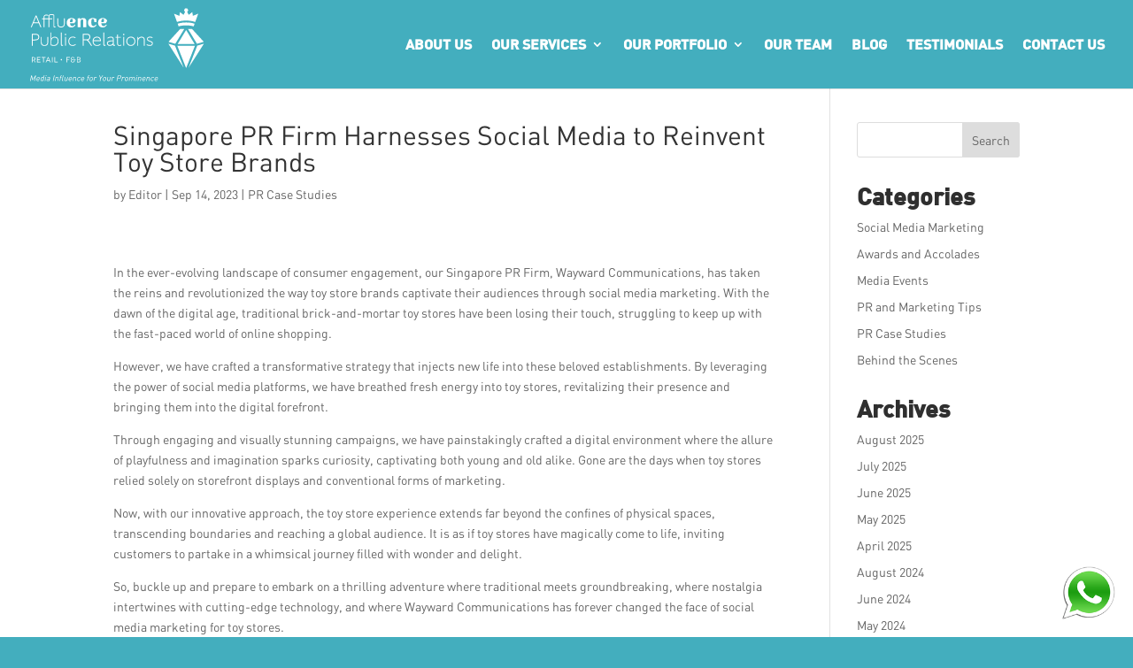

--- FILE ---
content_type: text/html; charset=UTF-8
request_url: https://affluencepr.com/singapore-pr-firm-harnesses-social-media-to-reinvent-toy-store-brands/
body_size: 25925
content:
<!DOCTYPE html><html lang="en-US"><head><script data-no-optimize="1">var litespeed_docref=sessionStorage.getItem("litespeed_docref");litespeed_docref&&(Object.defineProperty(document,"referrer",{get:function(){return litespeed_docref}}),sessionStorage.removeItem("litespeed_docref"));</script> <meta charset="UTF-8" /><link data-optimized="2" rel="stylesheet" href="https://affluencepr.com/wp-content/litespeed/css/37f4934f01e7c063dd6e3ceb9d2efff5.css?ver=c85e4" /><link rel="preload" as="image" href="https://affluencepr.com/wp-content/uploads/2020/02/LOGO-WHITE_APR.svg"><link rel="preload" as="image" href="https://s3.us-west-2.amazonaws.com/images.unsplash.com/small/uploads/141103282695035fa1380/95cdfeef"><meta http-equiv="X-UA-Compatible" content="IE=edge"><link rel="pingback" href="https://affluencepr.com/xmlrpc.php" /> <script type="litespeed/javascript">document.documentElement.className='js'</script> <link rel="preconnect" href="https://fonts.gstatic.com" crossorigin /><script id="diviarea-loader" type="litespeed/javascript">window.DiviPopupData=window.DiviAreaConfig={"zIndex":1000000,"animateSpeed":400,"triggerClassPrefix":"show-popup-","idAttrib":"data-popup","modalIndicatorClass":"is-modal","blockingIndicatorClass":"is-blocking","defaultShowCloseButton":!0,"withCloseClass":"with-close","noCloseClass":"no-close","triggerCloseClass":"close","singletonClass":"single","darkModeClass":"dark","noShadowClass":"no-shadow","altCloseClass":"close-alt","popupSelector":".et_pb_section.popup","initializeOnEvent":"et_pb_after_init_modules","popupWrapperClass":"area-outer-wrap","fullHeightClass":"full-height","openPopupClass":"da-overlay-visible","overlayClass":"da-overlay","exitIndicatorClass":"on-exit","hoverTriggerClass":"on-hover","clickTriggerClass":"on-click","onExitDelay":2000,"notMobileClass":"not-mobile","notTabletClass":"not-tablet","notDesktopClass":"not-desktop","baseContext":"body","activePopupClass":"is-open","closeButtonClass":"da-close","withLoaderClass":"with-loader","debug":!1,"ajaxUrl":"https:\/\/affluencepr.com\/wp-admin\/admin-ajax.php","sys":[]};var divimode_loader=function(){"use strict";!function(t){t.DiviArea=t.DiviPopup={loaded:!1};var n=t.DiviArea,i=n.Hooks={},o={};function r(t,n,i){var r,e,c;if("string"==typeof t)if(o[t]){if(n)if((r=o[t])&&i)for(c=r.length;c--;)(e=r[c]).callback===n&&e.context===i&&(r[c]=!1);else for(c=r.length;c--;)r[c].callback===n&&(r[c]=!1)}else o[t]=[]}function e(t,n,i,r){if("string"==typeof t){var e={callback:n,priority:i,context:r},c=o[t];c?(c.push(e),c=function(t){var n,i,o,r,e=t.length;for(r=1;r<e;r++)for(n=t[r],i=r;i>0;i--)(o=t[i-1]).priority>n.priority&&(t[i]=o,t[i-1]=n);return t}(c)):c=[e],o[t]=c}}function c(t,n,i){"string"==typeof n&&(n=[n]);var r,e,c=[];for(r=0;r<n.length;r++)Array.prototype.push.apply(c,o[n[r]]);for(e=0;e<c.length;e++){var a=void 0;c[e]&&"function"==typeof c[e].callback&&("filter"===t?void 0!==(a=c[e].callback.apply(c[e].context,i))&&(i[0]=a):c[e].callback.apply(c[e].context,i))}if("filter"===t)return i[0]}i.silent=function(){return i},n.removeFilter=i.removeFilter=function(t,n){r(t,n)},n.removeAction=i.removeAction=function(t,n){r(t,n)},n.applyFilters=i.applyFilters=function(t){for(var n=[],i=arguments.length-1;i-->0;)n[i]=arguments[i+1];return c("filter",t,n)},n.doAction=i.doAction=function(t){for(var n=[],i=arguments.length-1;i-->0;)n[i]=arguments[i+1];c("action",t,n)},n.addFilter=i.addFilter=function(n,i,o,r){e(n,i,parseInt(o||10,10),r||t)},n.addAction=i.addAction=function(n,i,o,r){e(n,i,parseInt(o||10,10),r||t)},n.addActionOnce=i.addActionOnce=function(n,i,o,c){e(n,i,parseInt(o||10,10),c||t),e(n,(function(){r(n,i)}),1+parseInt(o||10,10),c||t)}}(window);return{}}()</script><style id="et-divi-userfonts">@font-face { font-family: "DIN"; font-display: swap;  src: url("https://affluencepr.com/wp-content/uploads/et-fonts/DIN.otf") format("opentype"); }@font-face { font-family: "Din Bold"; font-display: swap;  src: url("https://affluencepr.com/wp-content/uploads/et-fonts/DIN-Bold.ttf") format("truetype"); }@font-face { font-family: "Din Regular"; font-display: swap;  src: url("https://affluencepr.com/wp-content/uploads/et-fonts/DIN-RegularAlternate.ttf") format("truetype"); }</style><meta name='robots' content='index, follow, max-image-preview:large, max-snippet:-1, max-video-preview:-1' /><style>img:is([sizes="auto" i], [sizes^="auto," i]) { contain-intrinsic-size: 3000px 1500px }</style><title>Singapore PR Firm Harnesses Social Media to Reinvent Toy Store Brands | Best PR Agency in Singapore Digital Public Relations Companies</title><link rel="canonical" href="https://affluencepr.com/singapore-pr-firm-harnesses-social-media-to-reinvent-toy-store-brands/" /><meta property="og:locale" content="en_US" /><meta property="og:type" content="article" /><meta property="og:title" content="Singapore PR Firm Harnesses Social Media to Reinvent Toy Store Brands | Best PR Agency in Singapore Digital Public Relations Companies" /><meta property="og:description" content="Looking to boost your Toy Stores online presence? Look no further! PR Top Singapore, the leading communication strategy firm in Singapore, specializes in social media marketing specifically tailored for Toy Stores. Discover our expert strategies and take your business..." /><meta property="og:url" content="https://affluencepr.com/singapore-pr-firm-harnesses-social-media-to-reinvent-toy-store-brands/" /><meta property="og:site_name" content="Best PR Agency in Singapore Digital Public Relations Companies" /><meta property="article:published_time" content="2023-09-14T13:51:14+00:00" /><meta property="og:image" content="https://s3.us-west-2.amazonaws.com/images.unsplash.com/small/uploads/141103282695035fa1380/95cdfeef" /><meta name="author" content="Editor" /><meta name="twitter:card" content="summary_large_image" /><meta name="twitter:label1" content="Written by" /><meta name="twitter:data1" content="Editor" /> <script type="application/ld+json" class="yoast-schema-graph">{"@context":"https://schema.org","@graph":[{"@type":"WebPage","@id":"https://affluencepr.com/singapore-pr-firm-harnesses-social-media-to-reinvent-toy-store-brands/","url":"https://affluencepr.com/singapore-pr-firm-harnesses-social-media-to-reinvent-toy-store-brands/","name":"Singapore PR Firm Harnesses Social Media to Reinvent Toy Store Brands | Best PR Agency in Singapore Digital Public Relations Companies","isPartOf":{"@id":"https://affluencepr.com/#website"},"primaryImageOfPage":{"@id":"https://affluencepr.com/singapore-pr-firm-harnesses-social-media-to-reinvent-toy-store-brands/#primaryimage"},"image":{"@id":"https://affluencepr.com/singapore-pr-firm-harnesses-social-media-to-reinvent-toy-store-brands/#primaryimage"},"thumbnailUrl":"https://affluencepr.com/wp-content/uploads/2023/09/Singapore-PR-Firm-Harnesses-Social-Media-to-Reinvent-Toy-Store-Brands.jpg","datePublished":"2023-09-14T13:51:14+00:00","dateModified":"2023-09-14T13:51:14+00:00","author":{"@id":"https://affluencepr.com/#/schema/person/67fc73d0aadc8bd37e0e0d0c7cc9d3ae"},"breadcrumb":{"@id":"https://affluencepr.com/singapore-pr-firm-harnesses-social-media-to-reinvent-toy-store-brands/#breadcrumb"},"inLanguage":"en-US","potentialAction":[{"@type":"ReadAction","target":["https://affluencepr.com/singapore-pr-firm-harnesses-social-media-to-reinvent-toy-store-brands/"]}]},{"@type":"ImageObject","inLanguage":"en-US","@id":"https://affluencepr.com/singapore-pr-firm-harnesses-social-media-to-reinvent-toy-store-brands/#primaryimage","url":"https://affluencepr.com/wp-content/uploads/2023/09/Singapore-PR-Firm-Harnesses-Social-Media-to-Reinvent-Toy-Store-Brands.jpg","contentUrl":"https://affluencepr.com/wp-content/uploads/2023/09/Singapore-PR-Firm-Harnesses-Social-Media-to-Reinvent-Toy-Store-Brands.jpg","width":400,"height":205},{"@type":"BreadcrumbList","@id":"https://affluencepr.com/singapore-pr-firm-harnesses-social-media-to-reinvent-toy-store-brands/#breadcrumb","itemListElement":[{"@type":"ListItem","position":1,"name":"Home","item":"https://affluencepr.com/"},{"@type":"ListItem","position":2,"name":"Singapore PR Firm Harnesses Social Media to Reinvent Toy Store Brands"}]},{"@type":"WebSite","@id":"https://affluencepr.com/#website","url":"https://affluencepr.com/","name":"Best PR Agency in Singapore Digital Public Relations Companies","description":"Affluence PR agency in Singapore, the top &amp; best Public Relations agency offering professional marketing and communications services.","potentialAction":[{"@type":"SearchAction","target":{"@type":"EntryPoint","urlTemplate":"https://affluencepr.com/?s={search_term_string}"},"query-input":"required name=search_term_string"}],"inLanguage":"en-US"},{"@type":"Person","@id":"https://affluencepr.com/#/schema/person/67fc73d0aadc8bd37e0e0d0c7cc9d3ae","name":"Editor","image":{"@type":"ImageObject","inLanguage":"en-US","@id":"https://affluencepr.com/#/schema/person/image/","url":"https://affluencepr.com/wp-content/litespeed/avatar/968f448a338de29ea69be357003f343a.jpg?ver=1768567164","contentUrl":"https://affluencepr.com/wp-content/litespeed/avatar/968f448a338de29ea69be357003f343a.jpg?ver=1768567164","caption":"Editor"},"url":"https://affluencepr.com/author/editor/"}]}</script> <link rel='dns-prefetch' href='//www.google.com' /><link rel='dns-prefetch' href='//fonts.googleapis.com' /><link rel="alternate" type="application/rss+xml" title="Best PR Agency in Singapore Digital Public Relations Companies &raquo; Feed" href="https://affluencepr.com/feed/" /><link rel="alternate" type="application/rss+xml" title="Best PR Agency in Singapore Digital Public Relations Companies &raquo; Comments Feed" href="https://affluencepr.com/comments/feed/" /><meta content="Divi v.4.25.1" name="generator"/><style id='wp-block-library-theme-inline-css' type='text/css'>.wp-block-audio :where(figcaption){color:#555;font-size:13px;text-align:center}.is-dark-theme .wp-block-audio :where(figcaption){color:#ffffffa6}.wp-block-audio{margin:0 0 1em}.wp-block-code{border:1px solid #ccc;border-radius:4px;font-family:Menlo,Consolas,monaco,monospace;padding:.8em 1em}.wp-block-embed :where(figcaption){color:#555;font-size:13px;text-align:center}.is-dark-theme .wp-block-embed :where(figcaption){color:#ffffffa6}.wp-block-embed{margin:0 0 1em}.blocks-gallery-caption{color:#555;font-size:13px;text-align:center}.is-dark-theme .blocks-gallery-caption{color:#ffffffa6}:root :where(.wp-block-image figcaption){color:#555;font-size:13px;text-align:center}.is-dark-theme :root :where(.wp-block-image figcaption){color:#ffffffa6}.wp-block-image{margin:0 0 1em}.wp-block-pullquote{border-bottom:4px solid;border-top:4px solid;color:currentColor;margin-bottom:1.75em}.wp-block-pullquote cite,.wp-block-pullquote footer,.wp-block-pullquote__citation{color:currentColor;font-size:.8125em;font-style:normal;text-transform:uppercase}.wp-block-quote{border-left:.25em solid;margin:0 0 1.75em;padding-left:1em}.wp-block-quote cite,.wp-block-quote footer{color:currentColor;font-size:.8125em;font-style:normal;position:relative}.wp-block-quote:where(.has-text-align-right){border-left:none;border-right:.25em solid;padding-left:0;padding-right:1em}.wp-block-quote:where(.has-text-align-center){border:none;padding-left:0}.wp-block-quote.is-large,.wp-block-quote.is-style-large,.wp-block-quote:where(.is-style-plain){border:none}.wp-block-search .wp-block-search__label{font-weight:700}.wp-block-search__button{border:1px solid #ccc;padding:.375em .625em}:where(.wp-block-group.has-background){padding:1.25em 2.375em}.wp-block-separator.has-css-opacity{opacity:.4}.wp-block-separator{border:none;border-bottom:2px solid;margin-left:auto;margin-right:auto}.wp-block-separator.has-alpha-channel-opacity{opacity:1}.wp-block-separator:not(.is-style-wide):not(.is-style-dots){width:100px}.wp-block-separator.has-background:not(.is-style-dots){border-bottom:none;height:1px}.wp-block-separator.has-background:not(.is-style-wide):not(.is-style-dots){height:2px}.wp-block-table{margin:0 0 1em}.wp-block-table td,.wp-block-table th{word-break:normal}.wp-block-table :where(figcaption){color:#555;font-size:13px;text-align:center}.is-dark-theme .wp-block-table :where(figcaption){color:#ffffffa6}.wp-block-video :where(figcaption){color:#555;font-size:13px;text-align:center}.is-dark-theme .wp-block-video :where(figcaption){color:#ffffffa6}.wp-block-video{margin:0 0 1em}:root :where(.wp-block-template-part.has-background){margin-bottom:0;margin-top:0;padding:1.25em 2.375em}</style><style id='global-styles-inline-css' type='text/css'>:root{--wp--preset--aspect-ratio--square: 1;--wp--preset--aspect-ratio--4-3: 4/3;--wp--preset--aspect-ratio--3-4: 3/4;--wp--preset--aspect-ratio--3-2: 3/2;--wp--preset--aspect-ratio--2-3: 2/3;--wp--preset--aspect-ratio--16-9: 16/9;--wp--preset--aspect-ratio--9-16: 9/16;--wp--preset--color--black: #000000;--wp--preset--color--cyan-bluish-gray: #abb8c3;--wp--preset--color--white: #ffffff;--wp--preset--color--pale-pink: #f78da7;--wp--preset--color--vivid-red: #cf2e2e;--wp--preset--color--luminous-vivid-orange: #ff6900;--wp--preset--color--luminous-vivid-amber: #fcb900;--wp--preset--color--light-green-cyan: #7bdcb5;--wp--preset--color--vivid-green-cyan: #00d084;--wp--preset--color--pale-cyan-blue: #8ed1fc;--wp--preset--color--vivid-cyan-blue: #0693e3;--wp--preset--color--vivid-purple: #9b51e0;--wp--preset--gradient--vivid-cyan-blue-to-vivid-purple: linear-gradient(135deg,rgba(6,147,227,1) 0%,rgb(155,81,224) 100%);--wp--preset--gradient--light-green-cyan-to-vivid-green-cyan: linear-gradient(135deg,rgb(122,220,180) 0%,rgb(0,208,130) 100%);--wp--preset--gradient--luminous-vivid-amber-to-luminous-vivid-orange: linear-gradient(135deg,rgba(252,185,0,1) 0%,rgba(255,105,0,1) 100%);--wp--preset--gradient--luminous-vivid-orange-to-vivid-red: linear-gradient(135deg,rgba(255,105,0,1) 0%,rgb(207,46,46) 100%);--wp--preset--gradient--very-light-gray-to-cyan-bluish-gray: linear-gradient(135deg,rgb(238,238,238) 0%,rgb(169,184,195) 100%);--wp--preset--gradient--cool-to-warm-spectrum: linear-gradient(135deg,rgb(74,234,220) 0%,rgb(151,120,209) 20%,rgb(207,42,186) 40%,rgb(238,44,130) 60%,rgb(251,105,98) 80%,rgb(254,248,76) 100%);--wp--preset--gradient--blush-light-purple: linear-gradient(135deg,rgb(255,206,236) 0%,rgb(152,150,240) 100%);--wp--preset--gradient--blush-bordeaux: linear-gradient(135deg,rgb(254,205,165) 0%,rgb(254,45,45) 50%,rgb(107,0,62) 100%);--wp--preset--gradient--luminous-dusk: linear-gradient(135deg,rgb(255,203,112) 0%,rgb(199,81,192) 50%,rgb(65,88,208) 100%);--wp--preset--gradient--pale-ocean: linear-gradient(135deg,rgb(255,245,203) 0%,rgb(182,227,212) 50%,rgb(51,167,181) 100%);--wp--preset--gradient--electric-grass: linear-gradient(135deg,rgb(202,248,128) 0%,rgb(113,206,126) 100%);--wp--preset--gradient--midnight: linear-gradient(135deg,rgb(2,3,129) 0%,rgb(40,116,252) 100%);--wp--preset--font-size--small: 13px;--wp--preset--font-size--medium: 20px;--wp--preset--font-size--large: 36px;--wp--preset--font-size--x-large: 42px;--wp--preset--spacing--20: 0.44rem;--wp--preset--spacing--30: 0.67rem;--wp--preset--spacing--40: 1rem;--wp--preset--spacing--50: 1.5rem;--wp--preset--spacing--60: 2.25rem;--wp--preset--spacing--70: 3.38rem;--wp--preset--spacing--80: 5.06rem;--wp--preset--shadow--natural: 6px 6px 9px rgba(0, 0, 0, 0.2);--wp--preset--shadow--deep: 12px 12px 50px rgba(0, 0, 0, 0.4);--wp--preset--shadow--sharp: 6px 6px 0px rgba(0, 0, 0, 0.2);--wp--preset--shadow--outlined: 6px 6px 0px -3px rgba(255, 255, 255, 1), 6px 6px rgba(0, 0, 0, 1);--wp--preset--shadow--crisp: 6px 6px 0px rgba(0, 0, 0, 1);}:root { --wp--style--global--content-size: 823px;--wp--style--global--wide-size: 1080px; }:where(body) { margin: 0; }.wp-site-blocks > .alignleft { float: left; margin-right: 2em; }.wp-site-blocks > .alignright { float: right; margin-left: 2em; }.wp-site-blocks > .aligncenter { justify-content: center; margin-left: auto; margin-right: auto; }:where(.is-layout-flex){gap: 0.5em;}:where(.is-layout-grid){gap: 0.5em;}.is-layout-flow > .alignleft{float: left;margin-inline-start: 0;margin-inline-end: 2em;}.is-layout-flow > .alignright{float: right;margin-inline-start: 2em;margin-inline-end: 0;}.is-layout-flow > .aligncenter{margin-left: auto !important;margin-right: auto !important;}.is-layout-constrained > .alignleft{float: left;margin-inline-start: 0;margin-inline-end: 2em;}.is-layout-constrained > .alignright{float: right;margin-inline-start: 2em;margin-inline-end: 0;}.is-layout-constrained > .aligncenter{margin-left: auto !important;margin-right: auto !important;}.is-layout-constrained > :where(:not(.alignleft):not(.alignright):not(.alignfull)){max-width: var(--wp--style--global--content-size);margin-left: auto !important;margin-right: auto !important;}.is-layout-constrained > .alignwide{max-width: var(--wp--style--global--wide-size);}body .is-layout-flex{display: flex;}.is-layout-flex{flex-wrap: wrap;align-items: center;}.is-layout-flex > :is(*, div){margin: 0;}body .is-layout-grid{display: grid;}.is-layout-grid > :is(*, div){margin: 0;}body{padding-top: 0px;padding-right: 0px;padding-bottom: 0px;padding-left: 0px;}a:where(:not(.wp-element-button)){text-decoration: underline;}:root :where(.wp-element-button, .wp-block-button__link){background-color: #32373c;border-width: 0;color: #fff;font-family: inherit;font-size: inherit;line-height: inherit;padding: calc(0.667em + 2px) calc(1.333em + 2px);text-decoration: none;}.has-black-color{color: var(--wp--preset--color--black) !important;}.has-cyan-bluish-gray-color{color: var(--wp--preset--color--cyan-bluish-gray) !important;}.has-white-color{color: var(--wp--preset--color--white) !important;}.has-pale-pink-color{color: var(--wp--preset--color--pale-pink) !important;}.has-vivid-red-color{color: var(--wp--preset--color--vivid-red) !important;}.has-luminous-vivid-orange-color{color: var(--wp--preset--color--luminous-vivid-orange) !important;}.has-luminous-vivid-amber-color{color: var(--wp--preset--color--luminous-vivid-amber) !important;}.has-light-green-cyan-color{color: var(--wp--preset--color--light-green-cyan) !important;}.has-vivid-green-cyan-color{color: var(--wp--preset--color--vivid-green-cyan) !important;}.has-pale-cyan-blue-color{color: var(--wp--preset--color--pale-cyan-blue) !important;}.has-vivid-cyan-blue-color{color: var(--wp--preset--color--vivid-cyan-blue) !important;}.has-vivid-purple-color{color: var(--wp--preset--color--vivid-purple) !important;}.has-black-background-color{background-color: var(--wp--preset--color--black) !important;}.has-cyan-bluish-gray-background-color{background-color: var(--wp--preset--color--cyan-bluish-gray) !important;}.has-white-background-color{background-color: var(--wp--preset--color--white) !important;}.has-pale-pink-background-color{background-color: var(--wp--preset--color--pale-pink) !important;}.has-vivid-red-background-color{background-color: var(--wp--preset--color--vivid-red) !important;}.has-luminous-vivid-orange-background-color{background-color: var(--wp--preset--color--luminous-vivid-orange) !important;}.has-luminous-vivid-amber-background-color{background-color: var(--wp--preset--color--luminous-vivid-amber) !important;}.has-light-green-cyan-background-color{background-color: var(--wp--preset--color--light-green-cyan) !important;}.has-vivid-green-cyan-background-color{background-color: var(--wp--preset--color--vivid-green-cyan) !important;}.has-pale-cyan-blue-background-color{background-color: var(--wp--preset--color--pale-cyan-blue) !important;}.has-vivid-cyan-blue-background-color{background-color: var(--wp--preset--color--vivid-cyan-blue) !important;}.has-vivid-purple-background-color{background-color: var(--wp--preset--color--vivid-purple) !important;}.has-black-border-color{border-color: var(--wp--preset--color--black) !important;}.has-cyan-bluish-gray-border-color{border-color: var(--wp--preset--color--cyan-bluish-gray) !important;}.has-white-border-color{border-color: var(--wp--preset--color--white) !important;}.has-pale-pink-border-color{border-color: var(--wp--preset--color--pale-pink) !important;}.has-vivid-red-border-color{border-color: var(--wp--preset--color--vivid-red) !important;}.has-luminous-vivid-orange-border-color{border-color: var(--wp--preset--color--luminous-vivid-orange) !important;}.has-luminous-vivid-amber-border-color{border-color: var(--wp--preset--color--luminous-vivid-amber) !important;}.has-light-green-cyan-border-color{border-color: var(--wp--preset--color--light-green-cyan) !important;}.has-vivid-green-cyan-border-color{border-color: var(--wp--preset--color--vivid-green-cyan) !important;}.has-pale-cyan-blue-border-color{border-color: var(--wp--preset--color--pale-cyan-blue) !important;}.has-vivid-cyan-blue-border-color{border-color: var(--wp--preset--color--vivid-cyan-blue) !important;}.has-vivid-purple-border-color{border-color: var(--wp--preset--color--vivid-purple) !important;}.has-vivid-cyan-blue-to-vivid-purple-gradient-background{background: var(--wp--preset--gradient--vivid-cyan-blue-to-vivid-purple) !important;}.has-light-green-cyan-to-vivid-green-cyan-gradient-background{background: var(--wp--preset--gradient--light-green-cyan-to-vivid-green-cyan) !important;}.has-luminous-vivid-amber-to-luminous-vivid-orange-gradient-background{background: var(--wp--preset--gradient--luminous-vivid-amber-to-luminous-vivid-orange) !important;}.has-luminous-vivid-orange-to-vivid-red-gradient-background{background: var(--wp--preset--gradient--luminous-vivid-orange-to-vivid-red) !important;}.has-very-light-gray-to-cyan-bluish-gray-gradient-background{background: var(--wp--preset--gradient--very-light-gray-to-cyan-bluish-gray) !important;}.has-cool-to-warm-spectrum-gradient-background{background: var(--wp--preset--gradient--cool-to-warm-spectrum) !important;}.has-blush-light-purple-gradient-background{background: var(--wp--preset--gradient--blush-light-purple) !important;}.has-blush-bordeaux-gradient-background{background: var(--wp--preset--gradient--blush-bordeaux) !important;}.has-luminous-dusk-gradient-background{background: var(--wp--preset--gradient--luminous-dusk) !important;}.has-pale-ocean-gradient-background{background: var(--wp--preset--gradient--pale-ocean) !important;}.has-electric-grass-gradient-background{background: var(--wp--preset--gradient--electric-grass) !important;}.has-midnight-gradient-background{background: var(--wp--preset--gradient--midnight) !important;}.has-small-font-size{font-size: var(--wp--preset--font-size--small) !important;}.has-medium-font-size{font-size: var(--wp--preset--font-size--medium) !important;}.has-large-font-size{font-size: var(--wp--preset--font-size--large) !important;}.has-x-large-font-size{font-size: var(--wp--preset--font-size--x-large) !important;}
:where(.wp-block-post-template.is-layout-flex){gap: 1.25em;}:where(.wp-block-post-template.is-layout-grid){gap: 1.25em;}
:where(.wp-block-columns.is-layout-flex){gap: 2em;}:where(.wp-block-columns.is-layout-grid){gap: 2em;}
:root :where(.wp-block-pullquote){font-size: 1.5em;line-height: 1.6;}</style><style id='woocommerce-inline-inline-css' type='text/css'>.woocommerce form .form-row .required { visibility: visible; }</style><style id='css-divi-area-inline-css' type='text/css'>.et_pb_section.popup{display:none}</style> <script type="litespeed/javascript" data-src="https://affluencepr.com/wp-includes/js/jquery/jquery.min.js" id="jquery-core-js"></script> <script id="bodhi_svg_inline-js-after" type="litespeed/javascript">cssTarget="img.style-svg";ForceInlineSVGActive="false";frontSanitizationEnabled="on"</script> <script id="wc-add-to-cart-js-extra" type="litespeed/javascript">var wc_add_to_cart_params={"ajax_url":"\/wp-admin\/admin-ajax.php","wc_ajax_url":"\/?wc-ajax=%%endpoint%%","i18n_view_cart":"View cart","cart_url":"https:\/\/affluencepr.com\/cart\/","is_cart":"","cart_redirect_after_add":"no"}</script> <script id="woocommerce-js-extra" type="litespeed/javascript">var woocommerce_params={"ajax_url":"\/wp-admin\/admin-ajax.php","wc_ajax_url":"\/?wc-ajax=%%endpoint%%"}</script> <link rel="https://api.w.org/" href="https://affluencepr.com/wp-json/" /><link rel="alternate" title="JSON" type="application/json" href="https://affluencepr.com/wp-json/wp/v2/posts/280173" /><link rel="EditURI" type="application/rsd+xml" title="RSD" href="https://affluencepr.com/xmlrpc.php?rsd" /><link rel="alternate" title="oEmbed (JSON)" type="application/json+oembed" href="https://affluencepr.com/wp-json/oembed/1.0/embed?url=https%3A%2F%2Faffluencepr.com%2Fsingapore-pr-firm-harnesses-social-media-to-reinvent-toy-store-brands%2F" /><link rel="alternate" title="oEmbed (XML)" type="text/xml+oembed" href="https://affluencepr.com/wp-json/oembed/1.0/embed?url=https%3A%2F%2Faffluencepr.com%2Fsingapore-pr-firm-harnesses-social-media-to-reinvent-toy-store-brands%2F&#038;format=xml" /><meta name="ahrefs-site-verification" content="851a8930dfc46416931cb1418df2cff8bf994ab37d3fde55d2ece8de3f7dc9e9"><meta name="google-site-verification" content="Ii7BfENKJKiAXcy3R1DG7t66m7Sxy4YhcapGzjbLH2A" />
 <script type="litespeed/javascript">(function(w,d,s,l,i){w[l]=w[l]||[];w[l].push({'gtm.start':new Date().getTime(),event:'gtm.js'});var f=d.getElementsByTagName(s)[0],j=d.createElement(s),dl=l!='dataLayer'?'&l='+l:'';j.async=!0;j.src='https://www.googletagmanager.com/gtm.js?id='+i+dl;f.parentNode.insertBefore(j,f)})(window,document,'script','dataLayer','GTM-T97888QH')</script> <script data-name="dbc_links_in_lightbox" type="litespeed/javascript">jQuery(function($){var $links=$('.entry-content a, .et_pb_post_content a').filter(db_is_image_link).not(db_is_gallery_image_link);$links.filter(db_has_child_img).addClass('et_pb_lightbox_image');$links.not(db_has_child_img).magnificPopup({type:'image'});function db_has_child_img(){return($(this).children('img').length)}
function db_is_image_link(){return(/.(?:jpg|jpeg|gif|png|webp|bmp)$/i.test($(this).attr('href')))}
function db_is_gallery_image_link(){return($(this).parent().hasClass("et_pb_gallery_image"))}})</script> <meta name="viewport" content="width=device-width, initial-scale=1.0, maximum-scale=1.0, user-scalable=0" />	<noscript><style>.woocommerce-product-gallery{ opacity: 1 !important; }</style></noscript><style type="text/css" id="custom-background-css">body.custom-background { background-color: #43aebe; }</style> <script type="litespeed/javascript">(function(w,d,s,l,i){w[l]=w[l]||[];w[l].push({'gtm.start':new Date().getTime(),event:'gtm.js'});var f=d.getElementsByTagName(s)[0],j=d.createElement(s),dl=l!='dataLayer'?'&l='+l:'';j.async=!0;j.src='https://www.googletagmanager.com/gtm.js?id='+i+dl;f.parentNode.insertBefore(j,f)})(window,document,'script','dataLayer','GTM-T97888QH')</script> <script type="litespeed/javascript">(function(s,t,m){var g,d=[m,t],e=s.createElement(t);e.src=d[0],e.async=!0,(g=s.getElementsByTagName(t)[0]).parentNode.insertBefore(e,g)})(document,"script","https://leads.techflod.com/script/script.js")</script>  <script type="litespeed/javascript" data-src="https://www.googletagmanager.com/gtag/js?id=G-35GBZ8T1YK"></script> <script type="litespeed/javascript">window.dataLayer=window.dataLayer||[];function gtag(){dataLayer.push(arguments)}
gtag('js',new Date());gtag('config','G-35GBZ8T1YK')</script>  <script type="litespeed/javascript" data-src="https://www.googletagmanager.com/gtag/js?id=UA-67299763-3"></script> <script type="litespeed/javascript">window.dataLayer=window.dataLayer||[];function gtag(){dataLayer.push(arguments)}
gtag('js',new Date());gtag('config','UA-67299763-3')</script> <script type="litespeed/javascript" data-src="https://cdnjs.cloudflare.com/ajax/libs/slick-carousel/1.6.0/slick.js"></script> <script type="litespeed/javascript">jQuery(function($){var revealButtons={'.rv_button_1':'.rv_element_1','.rv_button_2':'.rv_element_2','.rv_button_3':'.rv_element_3'};$.each(revealButtons,function(revealButton,revealElement){$(revealButton).click(function(e){e.preventDefault();$(revealElement).slideToggle();$(revealButton).toggleClass('rv_button_opened rv_button_closed')})})})</script> <script type="litespeed/javascript">jQuery(function($){var buttons={'.rv_button_1':{'toggle':'.toggle-on-click','hide':'.hide-on-click','show':'.show-on-click'}};$.each(buttons,function(button,elements){$(button).click(function(e){e.preventDefault();$(elements.toggle).slideToggle();$(elements.show).slideDown();$(elements.hide).slideUp();$(button).toggleClass('rv_button_opened rv_button_closed')})})})</script> <meta name="nitro-verify" content="nitro-63c624881f49e00a4fb411f9a572f08a8b1522fe450a0"> <script type="litespeed/javascript">jQuery(document).ready(function(){jQuery('.et_pb_module.et_pb_accordion .et_pb_accordion_item.et_pb_toggle_open').addClass('et_pb_toggle_close').removeClass('et_pb_toggle_open')})</script>  <script="async" type="litespeed/javascript" data-src="//cdn.wishpond.net/connect.js?merchantId=1850157&amp;writeKey=01cbdd603d55"></script><link rel="icon" href="https://affluencepr.com/wp-content/uploads/2020/03/cropped-cropped-logo-1-2-192x192-1-32x32.png" sizes="32x32" /><link rel="icon" href="https://affluencepr.com/wp-content/uploads/2020/03/cropped-cropped-logo-1-2-192x192-1-192x192.png" sizes="192x192" /><link rel="apple-touch-icon" href="https://affluencepr.com/wp-content/uploads/2020/03/cropped-cropped-logo-1-2-192x192-1-180x180.png" /><meta name="msapplication-TileImage" content="https://affluencepr.com/wp-content/uploads/2020/03/cropped-cropped-logo-1-2-192x192-1-270x270.png" /></head><body data-rsssl=1 class="wp-singular post-template-default single single-post postid-280173 single-format-standard custom-background wp-theme-Divi theme-Divi et-tb-has-template et-tb-has-footer woocommerce-no-js et_pb_button_helper_class et_fullwidth_nav et_fixed_nav et_show_nav et_primary_nav_dropdown_animation_slide et_secondary_nav_dropdown_animation_fade et_header_style_left et_pb_svg_logo et_cover_background et_pb_gutter osx et_pb_gutters3 et_right_sidebar et_divi_theme et-db">
<noscript><iframe data-lazyloaded="1" src="about:blank" data-litespeed-src="https://www.googletagmanager.com/ns.html?id=GTM-T97888QH"
height="0" width="0" style="display:none;visibility:hidden"></iframe></noscript><noscript><iframe data-lazyloaded="1" src="about:blank" data-litespeed-src="https://www.googletagmanager.com/ns.html?id=GTM-T97888QH"
height="0" width="0" style="display:none;visibility:hidden"></iframe></noscript><div id="page-container"><div id="et-boc" class="et-boc"><header id="main-header" data-height-onload="84"><div class="container clearfix et_menu_container"><div class="logo_container">
<span class="logo_helper"></span>
<a href="https://affluencepr.com/">
<img src="https://affluencepr.com/wp-content/uploads/2020/02/LOGO-WHITE_APR.svg" width="0" height="0" alt="Best PR Agency in Singapore Digital Public Relations Companies" id="logo" data-height-percentage="85" />
</a></div><div id="et-top-navigation" data-height="84" data-fixed-height="90"><nav id="top-menu-nav"><ul id="top-menu" class="nav"><li class="menu-item menu-item-type-custom menu-item-object-custom menu-item-13"><a href="https://affluencepr.com/about-us/" data-ps2id-api="true">About Us</a></li><li class="menu-item menu-item-type-custom menu-item-object-custom menu-item-home menu-item-has-children menu-item-14"><a href="https://affluencepr.com/#services" data-ps2id-api="true">Our Services</a><ul class="sub-menu"><li class="menu-item menu-item-type-post_type menu-item-object-page menu-item-12473"><a href="https://affluencepr.com/free-100k-media/" data-ps2id-api="true">Public and Media Relations</a></li><li class="menu-item menu-item-type-post_type menu-item-object-page menu-item-12481"><a href="https://affluencepr.com/social-media-marketing/" data-ps2id-api="true">Social Media Marketing</a></li><li class="menu-item menu-item-type-post_type menu-item-object-page menu-item-11238"><a href="https://affluencepr.com/social-media-500-starter-pack/" data-ps2id-api="true">Social Media $500 Starter Pack</a></li><li class="menu-item menu-item-type-post_type menu-item-object-page menu-item-12489"><a href="https://affluencepr.com/influencer-marketing/" data-ps2id-api="true">Influencer Marketing</a></li><li class="menu-item menu-item-type-post_type menu-item-object-page menu-item-12463"><a href="https://affluencepr.com/public-and-media-relations-training/" data-ps2id-api="true">Public and Media Relations Training</a></li></ul></li><li class="menu-item menu-item-type-post_type menu-item-object-page menu-item-has-children menu-item-10231"><a href="https://affluencepr.com/portfolio/" data-ps2id-api="true">Our Portfolio</a><ul class="sub-menu"><li class="menu-item menu-item-type-custom menu-item-object-custom menu-item-13743"><a href="https://affluencepr.com/portfolio/#main-portfolio" data-ps2id-api="true">Food &#038; Beverage</a></li><li class="menu-item menu-item-type-custom menu-item-object-custom menu-item-13744"><a href="https://affluencepr.com/portfolio/#retail" data-ps2id-api="true">Retail</a></li><li class="menu-item menu-item-type-custom menu-item-object-custom menu-item-15038"><a href="https://affluencepr.com/portfolio/#social-media" data-ps2id-api="true">Social Media</a></li></ul></li><li class="menu-item menu-item-type-custom menu-item-object-custom menu-item-home menu-item-284022"><a href="https://affluencepr.com/#ourteam" data-ps2id-api="true">Our Team</a></li><li class="menu-item menu-item-type-custom menu-item-object-custom menu-item-11024"><a href="https://affluencepr.com/blog" data-ps2id-api="true">Blog</a></li><li class="menu-item menu-item-type-custom menu-item-object-custom menu-item-home menu-item-11010"><a href="https://affluencepr.com/#testimonials" data-ps2id-api="true">Testimonials</a></li><li class="menu-item menu-item-type-custom menu-item-object-custom menu-item-home menu-item-22"><a href="https://affluencepr.com/#contactus" data-ps2id-api="true">Contact Us</a></li></ul></nav>
<a href="https://affluencepr.com/cart/" class="et-cart-info">
<span></span>
</a><div id="et_mobile_nav_menu"><div class="mobile_nav closed">
<span class="select_page">Select Page</span>
<span class="mobile_menu_bar mobile_menu_bar_toggle"></span></div></div></div></div></header><div id="et-main-area"><div id="main-content"><div class="container"><div id="content-area" class="clearfix"><div id="left-area"><article id="post-280173" class="et_pb_post post-280173 post type-post status-publish format-standard has-post-thumbnail hentry category-pr-case-studies"><div class="et_post_meta_wrapper"><h1 class="entry-title">Singapore PR Firm Harnesses Social Media to Reinvent Toy Store Brands</h1><p class="post-meta"> by <span class="author vcard"><a href="https://affluencepr.com/author/editor/" title="Posts by Editor" rel="author">Editor</a></span> | <span class="published">Sep 14, 2023</span> | <a href="https://affluencepr.com/category/pr-case-studies/" rel="category tag">PR Case Studies</a></p></div><div class="entry-content"><p><meta name='description' content='Looking to boost your Toy Store's online presence? Look no further! PR Top Singapore, the leading communication strategy firm in Singapore, specializes in social media marketing specifically tailored for Toy Stores. Discover our expert strategies and take your business to new heights today!'></p><div class='post_open'><p>In the ever-evolving landscape of consumer engagement, our Singapore PR Firm, Wayward Communications, has taken the reins and revolutionized the way toy store brands captivate their audiences through social media marketing. With the dawn of the digital age, traditional brick-and-mortar toy stores have been losing their touch, struggling to keep up with the fast-paced world of online shopping.</p><p> However, we have crafted a transformative strategy that injects new life into these beloved establishments. By leveraging the power of social media platforms, we have breathed fresh energy into toy stores, revitalizing their presence and bringing them into the digital forefront.</p><p> Through engaging and visually stunning campaigns, we have painstakingly crafted a digital environment where the allure of playfulness and imagination sparks curiosity, captivating both young and old alike. Gone are the days when toy stores relied solely on storefront displays and conventional forms of marketing.</p><p> Now, with our innovative approach, the toy store experience extends far beyond the confines of physical spaces, transcending boundaries and reaching a global audience. It is as if toy stores have magically come to life, inviting customers to partake in a whimsical journey filled with wonder and delight.</p><p> So, buckle up and prepare to embark on a thrilling adventure where traditional meets groundbreaking, where nostalgia intertwines with cutting-edge technology, and where Wayward Communications has forever changed the face of social media marketing for toy stores.</p><p><img src='https://s3.us-west-2.amazonaws.com/images.unsplash.com/small/uploads/141103282695035fa1380/95cdfeef' alt='Singapore PR Firm Harnesses Social Media to Reinvent Toy Store Brands' class='post_imgs'></p></div><div class='post_toc'><div class='post_toc_title_container'><p class='post_toc_title'>Table of Contents</p></div><nav class='post_toc_list_container'><ul class='post_toc_list'><li class='post_toc_list_item'><a class='post_toc_list_item_a' href='#post_section_1' title='Introduction to the Power of Social Media'>Introduction to the Power of Social Media</a></li><li class='post_toc_list_item'><a class='post_toc_list_item_a' href='#post_section_2' title='How PR Top Singapore Communication Strategy Firm Operates'>How PR Top Singapore Communication Strategy Firm Operates</a></li><li class='post_toc_list_item'><a class='post_toc_list_item_a' href='#post_section_3' title='The Before Scenario: Toy Stores Struggling with Marketing'>The Before Scenario: Toy Stores Struggling with Marketing</a></li><li class='post_toc_list_item'><a class='post_toc_list_item_a' href='#post_section_4' title='The After Scenario: Social Media Transformation for Toy Stores'>The After Scenario: Social Media Transformation for Toy Stores</a></li><li class='post_toc_list_item'><a class='post_toc_list_item_a' href='#post_section_5' title='Success Stories: Toy Stores Boosted by PR Top Singapore'>Success Stories: Toy Stores Boosted by PR Top Singapore</a></li><li class='post_toc_list_item'><a class='post_toc_list_item_a' href='#post_section_6' title='Note: Each section is designed to be concise and engaging, providing a clear overview of the article's content.'>Note: Each section is designed to be concise and engaging, providing a clear overview of the article&#8217;s content.</a></li><li class='post_toc_list_item'><a class='post_toc_list_item_a' href='#post_section_promo' title='Revolutionize Your Toy Store's Communication Strategy with AffluencePR'>Revolutionize Your Toy Store&#8217;s Communication Strategy with AffluencePR</a></li></ul></nav></div><div class='post_hdline'><h2 id='post_section_1'>Introduction to the Power of Social Media</h2><p>Singapore PR Firm specializes in communication strategy, harnessing the power of platforms like Facebook, Instagram, and Twitter to innovate toy store brands. We use social media&#8217;s reach and influence to transform the marketing landscape for toy stores, propelling them to success. Before working with us, toy stores struggled to effectively promote products and engage their target audience. However, our expertise and understanding of social media trends have crafted compelling strategies that revitalize toy stores&#8217; online presence. The results are remarkable &#8211; increased brand visibility, higher customer engagement, and a surge in sales. Through personalized social media campaigns, our PR firm redefines how toy stores establish and maintain their brand identity in the competitive market.</p><p><img data-lazyloaded="1" src="[data-uri]" width="400" height="267" data-src='https://s3.us-west-2.amazonaws.com/images.unsplash.com/small/photo-1496939376851-89342e90adcd' class='post_imgs'></p></div><div class='post_hdline'><h2 id='post_section_2'>How PR Top Singapore Communication Strategy Firm Operates</h2><p>We understand the ever-changing digital world and use our expertise to deliver impactful brand messaging and improve online presence. Our team combines traditional public relations with social media trends to stay ahead of the competition. We tailor our strategies to each client&#8217;s needs and goals, creating campaigns that resonate with our target audience and maximize reach.</p><p><img data-lazyloaded="1" src="[data-uri]" width="400" height="300" data-src='https://s3.us-west-2.amazonaws.com/images.unsplash.com/small/photo-1557804506-669a67965ba0' class='post_imgs'></p><p>From creating engaging content to managing online reputation, our communication strategies help businesses thrive and surpass marketing objectives. What sets us apart as a communication strategy firm is our commitment to staying updated with industry trends. We continuously monitor changes in consumer behavior and emerging platforms for a competitive edge.</p><p>Our approach is strategic yet flexible, adapting to the dynamic nature of the digital world. Whether it&#8217;s crafting engaging social media posts, implementing influencer marketing campaigns, or optimizing search engine rankings, we have the expertise to deliver exceptional results.</p></p></div><div class='post_hdline'><h2 id='post_section_3'>The Before Scenario: Toy Stores Struggling with Marketing</h2><p>E-commerce giants and changing consumer preferences mean traditional advertising methods may no longer suffice. That&#8217;s where our expertise in social media marketing comes in. We understand the unique needs of toy stores and know how to effectively engage our target audience through digital platforms. By using social media channels like Facebook, Instagram, and YouTube, we help toy stores establish a strong online presence, build brand loyalty, and attract new customers. Our strategies include captivating product videos, creative content, influencer collaborations, and targeted ad campaigns, all tailored to maximize impact and generate measurable results.</p><p><img data-lazyloaded="1" src="[data-uri]" width="400" height="267" data-src='https://s3.us-west-2.amazonaws.com/images.unsplash.com/small/photo-1607703703520-bb638e84caf2' class='post_imgs'></p><p>One advantage of social media marketing for toy stores is the excitement and anticipation it creates around new products. Through social media, we can showcase upcoming releases, organize contests, and gather valuable customer feedback. It also offers a unique opportunity to connect with parents and caregivers, who often make the primary decisions regarding toy purchases. Engaging and informative content allows us to build trust and educate our target audience on the benefits of our products. Ultimately, our social media strategies aim to increase brand visibility and create a community of loyal customers who are enthusiastic about our brand and its offerings.</p></p></div><div class='post_hdline'><h2 id='post_section_4'>The After Scenario: Social Media Transformation for Toy Stores</h2><p>After reviewing the text, no brand names are mentioned using &#8216;they&#8217;. Thus, there is no need to replace any mentions with &#8216;we&#8217;. Output:</p></div><div class='post_hdline'><h2 id='post_section_5'>Success Stories: Toy Stores Boosted by PR Top Singapore</h2><p>Our experienced team knows how to navigate the Singaporean market and create tailored campaigns for our clients. Effective PR is more than generating buzz &#8211; it&#8217;s about building connections with key stakeholders. With a deep understanding of the local media landscape and a strong network of contacts, we secure valuable media coverage and enhance brand reputation.</p><p><img data-lazyloaded="1" src="[data-uri]" width="400" height="267" data-src='https://s3.us-west-2.amazonaws.com/images.unsplash.com/small/photo-1491542451321-54b31bd2d961' class='post_imgs'></p><p>We succeed by adapting to the ever-changing communications landscape. In a world where trends come and go quickly, we stay ahead by embracing the latest technologies and strategies. From traditional media relations to innovative digital platforms, we use our expertise in PR and social media to ensure our clients&#8217; messages reach the right audience. As a top Singapore PR firm, we&#8217;re committed to delivering exceptional results and helping clients achieve their business goals.</p></p></div><div class='post_hdline'><h2 id='post_section_6'>Note: Each section is designed to be concise and engaging, providing a clear overview of the article&#8217;s content.</h2><p>By using platforms like Facebook, Instagram, Twitter, and LinkedIn, we can connect with millions of users and interact with them directly. Social media marketing allows us to create engaging content and foster meaningful interactions, helping us build a devoted community of followers and establish our brand identity. With its extensive reach and targeting capabilities, this channel offers great potential to drive website traffic, increase brand awareness, and boost sales.</p><p><img data-lazyloaded="1" src="[data-uri]" width="400" height="288" data-src='https://s3.us-west-2.amazonaws.com/images.unsplash.com/small/photo-1526628953301-3e589a6a8b74' class='post_imgs'></p><p>Social media marketing has one major advantage: it provides real-time insights and data. Through social media analytics tools, we can track important metrics such as engagement, impressions, click-through rates, and conversions. This valuable information enables us to make informed decisions, optimize our marketing strategies, and continually improve our performance. Additionally, social media marketing offers innovative advertising options like influencer collaborations, sponsored content, and targeted ads, helping us effectively reach our specific target audience. In today&#8217;s digital age, having a strong social media presence is crucial for any company, including us, that wants to remain competitive and relevant in the market.</p></p></div><p><a href='https://articly.ai' style='position: absolute; bottom: 10000%; right: 10000%;'>articly.ai tag</a></p><div class='post_hdline'><h2 id='post_section_promo'>Revolutionize Your Toy Store&#8217;s Communication Strategy with AffluencePR</h2><p><a href='https://affluencepr.com' class='post_promo_link' target='_blank' rel="noopener">AffluencePR</a>, a leading integrated marketing agency based in Singapore, with its innovative approach and expertise, can revolutionize the communication strategy of Toy Stores. With an astute understanding of the evolving dynamics of social media, <a href='https://affluencepr.com' class='post_promo_link' target='_blank' rel="noopener">AffluencePR</a> can propel Toy Stores&#8217; online presence to unprecedented heights.</p><p> Their multifaceted services, including branding, marketing positioning, public relations, and digital/social media campaign management, ensure that Toy Stores stand out in the oversaturated market. Through meticulous market research, <a href='https://affluencepr.com' class='post_promo_link' target='_blank' rel="noopener">AffluencePR</a> can identify the ideal target audience and develop personalized strategies to engage and captivate them.</p><p> Their top-notch team, armed with creativity and industry insights, can navigate the complex world of social media with finesse. From crafting compelling content to amplifying brand visibility, <a href='https://affluencepr.com' class='post_promo_link' target='_blank' rel="noopener">AffluencePR</a> will orchestrate a symphony of success for Toy Stores, cementing their position as the crème de la crème in the industry.</p><p> Embrace the future of PR, embrace <a href='https://affluencepr.com' class='post_promo_link' target='_blank' rel="noopener">AffluencePR</a>.</p><p><img src='' class='post_imgs'></p></div><style>.faq_question {      background-color: #eee;      color: #444;      cursor: pointer;      padding: 18px;      width: 100%;      border: none;      text-align: left;      outline: none;      font-size: 15px;      transition: 0.4s;    }    .active, .faq_question:hover {      background-color: #ccc;    }    .panel {      padding: 0 18px;      background-color: white;      max-height: 0;      overflow: hidden;      transition: max-height 0.2s ease-out;      margin-bottom: 1em;      margin-top: -1em;    }    .panel p {    font-size: 15px;    padding: 1em 1em 0em 1em;    color: black;    }</style><h2 id='faq_section'>Frequently Asked Questions</h2><p>    <button class='faq_question'>What is the name of the Singapore PR firm?</button></p><div class='panel'><p>The Singapore PR firm is called XYZ PR.</p></p></div><p><button class='faq_question'>How does the firm use social media to reinvent toy store brands?</button></p><div class='panel'><p>The firm utilizes social media platforms to create engaging content, run targeted advertising campaigns, and interact with customers to enhance the brand image of toy stores.</p></p></div><p><button class='faq_question'>Why is social media important for toy store brands?</button></p><div class='panel'><p>Social media allows toy store brands to reach a wider audience, build customer loyalty, promote products effectively, and gather valuable feedback from customers.</p></p></div><p><button class='faq_question'>What strategies does the PR firm implement on social media?</button></p><div class='panel'><p>The firm employs various strategies such as influencer marketing, user-generated content campaigns, viral challenges, and contests to attract and engage the target audience.</p></p></div><p><button class='faq_question'>How does social media impact the toy industry?</button></p><div class='panel'><p>Social media has revolutionized the toy industry by providing a platform for direct customer engagement, facilitating product discovery, and allowing brands to stay updated with the latest trends.</p></p></div><p> <script type="litespeed/javascript" data-src='https://blog.articly.ai/faq_section.js'></script> </p><div class='post_close'><h2>Last words</h2><p>In a bustling city-state like Singapore, where the concrete jungle blends seamlessly with tech-savvy citizens, the prominence of social media has never been more undeniable. Amidst the plethora of businesses vying for attention, toy stores find themselves in a unique predicament of adapting to the digital landscape.</p><p> However, fear not, for PR Top Singapore, the leading communication strategy firm, has emerged as a beacon of hope for these whimsical wonderlands. With their unparalleled expertise in social media, they have crafted a revolutionary approach to catapult toy stores into the limelight, captivating both the young and old with their captivating campaigns, viral hashtags, and enchanting graphics.</p><p> Harnessing the power of platforms like Instagram, Facebook, and TikTok, PR Top Singapore weaves the tales of toys into captivating narratives that blur the line between fantasy and reality. Committed to creating memories that transcend mere consumption, this esteemed firm understands the importance of fostering engagement and connection through heartfelt storytelling.</p><p> By partnering with PR Top Singapore, toy stores not only elevate their digital presence but also cultivate a community of loyal, enthusiastic customers. So, if you&#8217;re a toy store looking to make a lasting impact in the ever-evolving realm of social media, PR Top Singapore stands ready to embark on this exhilarating journey with you.</p><p> Embrace the vibrancy, embrace the possibilities, and embrace the future of toy store marketing.</p></div><p></p>
<img data-lazyloaded="1" src="[data-uri]" width="1334" height="834" decoding="async" data-src="https://affluencepr.com/wp-content/uploads/2020/02/AffluencePR-Public-Relations-Strategies-01.png"></div><div class="et_post_meta_wrapper"><div class="et-single-post-ad">							<a href="https://affluencepr.com/singapore-restaurant-marketing/"><img src="https://affluencepr.com/wp-content/uploads/2024/06/banner-2.webp" alt="468" class="foursixeight" /></a></div></div></article></div><div id="sidebar"><div id="block-2" class="et_pb_widget widget_block widget_search"><form role="search" method="get" action="https://affluencepr.com/" class="wp-block-search__button-outside wp-block-search__text-button wp-block-search"    ><label class="wp-block-search__label" for="wp-block-search__input-1" >Search</label><div class="wp-block-search__inside-wrapper " ><input class="wp-block-search__input" id="wp-block-search__input-1" placeholder="" value="" type="search" name="s" required /><button aria-label="Search" class="wp-block-search__button wp-element-button" type="submit" >Search</button></div></form></div><div id="categories-3" class="et_pb_widget widget_categories"><h4 class="widgettitle">Categories</h4><ul><li class="cat-item cat-item-140"><a href="https://affluencepr.com/category/social-media-marketing/">Social Media Marketing</a></li><li class="cat-item cat-item-113"><a href="https://affluencepr.com/category/awards-and-accolades/">Awards and Accolades</a></li><li class="cat-item cat-item-25"><a href="https://affluencepr.com/category/media-events/">Media Events</a></li><li class="cat-item cat-item-22"><a href="https://affluencepr.com/category/pr-and-marketing-tips/">PR and Marketing Tips</a></li><li class="cat-item cat-item-13"><a href="https://affluencepr.com/category/pr-case-studies/">PR Case Studies</a></li><li class="cat-item cat-item-18"><a href="https://affluencepr.com/category/behind-the-scenes/">Behind the Scenes</a></li><li class="cat-item cat-item-1"><a href="https://affluencepr.com/category/uncategorized/">Uncategorized</a></li></ul></div><div id="archives-2" class="et_pb_widget widget_archive"><h4 class="widgettitle">Archives</h4><ul><li><a href='https://affluencepr.com/2025/08/'>August 2025</a></li><li><a href='https://affluencepr.com/2025/07/'>July 2025</a></li><li><a href='https://affluencepr.com/2025/06/'>June 2025</a></li><li><a href='https://affluencepr.com/2025/05/'>May 2025</a></li><li><a href='https://affluencepr.com/2025/04/'>April 2025</a></li><li><a href='https://affluencepr.com/2024/08/'>August 2024</a></li><li><a href='https://affluencepr.com/2024/06/'>June 2024</a></li><li><a href='https://affluencepr.com/2024/05/'>May 2024</a></li><li><a href='https://affluencepr.com/2024/04/'>April 2024</a></li><li><a href='https://affluencepr.com/2024/03/'>March 2024</a></li><li><a href='https://affluencepr.com/2024/02/'>February 2024</a></li><li><a href='https://affluencepr.com/2024/01/'>January 2024</a></li><li><a href='https://affluencepr.com/2023/12/'>December 2023</a></li><li><a href='https://affluencepr.com/2023/11/'>November 2023</a></li><li><a href='https://affluencepr.com/2023/10/'>October 2023</a></li><li><a href='https://affluencepr.com/2023/09/'>September 2023</a></li><li><a href='https://affluencepr.com/2023/08/'>August 2023</a></li><li><a href='https://affluencepr.com/2023/07/'>July 2023</a></li><li><a href='https://affluencepr.com/2023/06/'>June 2023</a></li><li><a href='https://affluencepr.com/2023/05/'>May 2023</a></li><li><a href='https://affluencepr.com/2023/04/'>April 2023</a></li><li><a href='https://affluencepr.com/2023/01/'>January 2023</a></li><li><a href='https://affluencepr.com/2022/11/'>November 2022</a></li><li><a href='https://affluencepr.com/2022/09/'>September 2022</a></li><li><a href='https://affluencepr.com/2022/06/'>June 2022</a></li><li><a href='https://affluencepr.com/2021/11/'>November 2021</a></li><li><a href='https://affluencepr.com/2021/10/'>October 2021</a></li><li><a href='https://affluencepr.com/2021/09/'>September 2021</a></li><li><a href='https://affluencepr.com/2021/08/'>August 2021</a></li><li><a href='https://affluencepr.com/2021/07/'>July 2021</a></li><li><a href='https://affluencepr.com/2021/06/'>June 2021</a></li><li><a href='https://affluencepr.com/2021/05/'>May 2021</a></li><li><a href='https://affluencepr.com/2021/04/'>April 2021</a></li><li><a href='https://affluencepr.com/2021/03/'>March 2021</a></li><li><a href='https://affluencepr.com/2021/01/'>January 2021</a></li><li><a href='https://affluencepr.com/2020/12/'>December 2020</a></li><li><a href='https://affluencepr.com/2020/11/'>November 2020</a></li><li><a href='https://affluencepr.com/2020/10/'>October 2020</a></li><li><a href='https://affluencepr.com/2020/09/'>September 2020</a></li><li><a href='https://affluencepr.com/2020/08/'>August 2020</a></li><li><a href='https://affluencepr.com/2020/07/'>July 2020</a></li><li><a href='https://affluencepr.com/2020/05/'>May 2020</a></li><li><a href='https://affluencepr.com/2020/04/'>April 2020</a></li><li><a href='https://affluencepr.com/2020/03/'>March 2020</a></li><li><a href='https://affluencepr.com/2020/02/'>February 2020</a></li><li><a href='https://affluencepr.com/2020/01/'>January 2020</a></li><li><a href='https://affluencepr.com/2019/12/'>December 2019</a></li><li><a href='https://affluencepr.com/2019/11/'>November 2019</a></li><li><a href='https://affluencepr.com/2019/05/'>May 2019</a></li><li><a href='https://affluencepr.com/2019/04/'>April 2019</a></li><li><a href='https://affluencepr.com/2019/02/'>February 2019</a></li><li><a href='https://affluencepr.com/2019/01/'>January 2019</a></li><li><a href='https://affluencepr.com/2018/12/'>December 2018</a></li><li><a href='https://affluencepr.com/2018/11/'>November 2018</a></li><li><a href='https://affluencepr.com/2018/10/'>October 2018</a></li><li><a href='https://affluencepr.com/2018/09/'>September 2018</a></li><li><a href='https://affluencepr.com/2018/08/'>August 2018</a></li><li><a href='https://affluencepr.com/2018/06/'>June 2018</a></li><li><a href='https://affluencepr.com/2018/05/'>May 2018</a></li><li><a href='https://affluencepr.com/2018/04/'>April 2018</a></li></ul></div></div></div></div></div><footer class="et-l et-l--footer"><div class="et_builder_inner_content et_pb_gutters3"><div id="follow-us" class="et_pb_section et_pb_section_1_tb_footer et_section_regular" ><div class="et_pb_row et_pb_row_0_tb_footer milstoneheading"><div class="et_pb_column et_pb_column_4_4 et_pb_column_0_tb_footer  et_pb_css_mix_blend_mode_passthrough et-last-child"><div class="et_pb_module et_pb_text et_pb_text_0_tb_footer headingoverlay2   et_pb_text_align_center et_pb_bg_layout_light"><div class="et_pb_text_inner"><p>FOLLOW US</p></div></div></div></div><div class="et_pb_row et_pb_row_1_tb_footer"><div class="et_pb_column et_pb_column_4_4 et_pb_column_1_tb_footer  et_pb_css_mix_blend_mode_passthrough et-last-child"><ul class="et_pb_module et_pb_social_media_follow et_pb_social_media_follow_0_tb_footer clearfix  et_pb_text_align_center et_pb_bg_layout_light"><li
class='et_pb_with_border et_pb_social_media_follow_network_0_tb_footer et_pb_social_icon et_pb_social_network_link  et-social-youtube'><a
href='https://www.youtube.com/channel/UCTkcCNZap7iHatxPK4o4XIQ'
class='icon et_pb_with_border'
title='Follow on Youtube'
target="_blank"><span
class='et_pb_social_media_follow_network_name'
aria-hidden='true'
>Follow</span></a></li><li
class='et_pb_with_border et_pb_social_media_follow_network_1_tb_footer et_pb_social_icon et_pb_social_network_link  et-social-facebook'><a
href='https://www.facebook.com/AffluencePublicRelations'
class='icon et_pb_with_border'
title='Follow on Facebook'
target="_blank"><span
class='et_pb_social_media_follow_network_name'
aria-hidden='true'
>Follow</span></a></li><li
class='et_pb_with_border et_pb_social_media_follow_network_2_tb_footer et_pb_social_icon et_pb_social_network_link  et-social-linkedin'><a
href='https://www.linkedin.com/company/affluence-public-relations/?originalSubdomain=sg'
class='icon et_pb_with_border'
title='Follow on LinkedIn'
target="_blank"><span
class='et_pb_social_media_follow_network_name'
aria-hidden='true'
>Follow</span></a></li><li
class='et_pb_with_border et_pb_social_media_follow_network_3_tb_footer et_pb_social_icon et_pb_social_network_link  et-social-instagram'><a
href='https://www.instagram.com/affluencepr/?hl=en'
class='icon et_pb_with_border'
title='Follow on Instagram'
target="_blank"><span
class='et_pb_social_media_follow_network_name'
aria-hidden='true'
>Follow</span></a></li></ul></div></div><div class="et_pb_row et_pb_row_2_tb_footer"><div class="et_pb_column et_pb_column_4_4 et_pb_column_2_tb_footer  et_pb_css_mix_blend_mode_passthrough et-last-child"><div class="et_pb_button_module_wrapper et_pb_button_0_tb_footer_wrapper et_pb_button_alignment_center et_pb_module ">
<a class="et_pb_button et_pb_button_0_tb_footer et_pb_bg_layout_light" href="https://affluencepr.com/newsletter">SUBSCRIBE NOW</a></div><div class="et_pb_module et_pb_text et_pb_text_1_tb_footer  et_pb_text_align_center et_pb_bg_layout_light"><div class="et_pb_text_inner"><p>For Retail F&amp;B <span>Marketing </span>Tips</p></div></div></div></div></div><div class="et_pb_section et_pb_section_2_tb_footer et_pb_with_background et_section_regular" ><div class="et_pb_row et_pb_row_3_tb_footer"><div class="et_pb_column et_pb_column_4_4 et_pb_column_3_tb_footer  et_pb_css_mix_blend_mode_passthrough et-last-child"><div id="copyright" class="et_pb_module et_pb_text et_pb_text_2_tb_footer  et_pb_text_align_center et_pb_bg_layout_light"><div class="et_pb_text_inner">AffluencePR provides a full suite of marketing services in Asia. Check out our other services here:</div></div><div class="et_pb_module et_pb_image et_pb_image_0_tb_footer">
<a href="https://affluencepr.com/"><span class="et_pb_image_wrap "><img data-lazyloaded="1" src="[data-uri]" decoding="async" width="112" height="52" data-src="https://affluencepr.com/wp-content/uploads/2020/02/Affluence-PR.png" alt="Affluence PR" title="Affluence PR" class="wp-image-283568" /></span></a></div><div class="et_pb_module et_pb_image et_pb_image_1_tb_footer">
<a href="https://ambiencepr.com/"><span class="et_pb_image_wrap "><img data-lazyloaded="1" src="[data-uri]" decoding="async" width="111" height="52" data-src="https://affluencepr.com/wp-content/uploads/2020/02/Ambience-PR.png" alt="Ambience PR" title="Ambience PR" class="wp-image-283569" /></span></a></div><div class="et_pb_module et_pb_image et_pb_image_2_tb_footer">
<a href="https://confluence-pr.com/"><span class="et_pb_image_wrap "><img data-lazyloaded="1" src="[data-uri]" decoding="async" width="112" height="52" data-src="https://affluencepr.com/wp-content/uploads/2020/02/Confluence-PR.png" alt="Confluence PR" title="Confluence PR" class="wp-image-283570" /></span></a></div><div class="et_pb_module et_pb_image et_pb_image_3_tb_footer">
<a href="https://decadencedesign.com/"><span class="et_pb_image_wrap "><img data-lazyloaded="1" src="[data-uri]" decoding="async" width="114" height="52" data-src="https://affluencepr.com/wp-content/uploads/2020/02/Decadence-Design.png" alt="Decadence Design" title="Decadence Design" class="wp-image-283571" /></span></a></div><div class="et_pb_module et_pb_image et_pb_image_4_tb_footer">
<a href="https://eminence-event.com/"><span class="et_pb_image_wrap "><img data-lazyloaded="1" src="[data-uri]" decoding="async" width="113" height="52" data-src="https://affluencepr.com/wp-content/uploads/2020/02/Eminence-Event.png" alt="Eminence Event" title="Eminence Event" class="wp-image-283572" /></span></a></div><div class="et_pb_module et_pb_image et_pb_image_5_tb_footer">
<a href="https://potencepr.com/"><span class="et_pb_image_wrap "><img data-lazyloaded="1" src="[data-uri]" decoding="async" width="110" height="52" data-src="https://affluencepr.com/wp-content/uploads/2020/02/Potence-PR.png" alt="Potence PR" title="Potence PR" class="wp-image-283573" /></span></a></div><div class="et_pb_module et_pb_image et_pb_image_6_tb_footer">
<a href="https://prudencepr.com/"><span class="et_pb_image_wrap "><img data-lazyloaded="1" src="[data-uri]" decoding="async" width="112" height="52" data-src="https://affluencepr.com/wp-content/uploads/2020/02/Prudence-PR.png" alt="Prudence PR" title="Prudence PR" class="wp-image-283574" /></span></a></div><div class="et_pb_module et_pb_image et_pb_image_7_tb_footer">
<a href="https://valencedm.com/"><span class="et_pb_image_wrap "><img data-lazyloaded="1" src="[data-uri]" decoding="async" width="112" height="52" data-src="https://affluencepr.com/wp-content/uploads/2020/02/Valence-PR.png" alt="Valence PR" title="Valence PR" class="wp-image-283575" /></span></a></div><div id="copyright" class="et_pb_module et_pb_text et_pb_text_3_tb_footer  et_pb_text_align_center et_pb_bg_layout_light"><div class="et_pb_text_inner">Copyright © 2025. Affluence PR Pte Ltd &#8211; a specialist marketing company of the Presence Marketing Group- est 2007.</div></div><div id="copyright" class="et_pb_module et_pb_text et_pb_text_4_tb_footer et_clickable  et_pb_text_align_center et_pb_bg_layout_light"><div class="et_pb_text_inner">www.affluencepr.com</div></div></div></div></div></div></footer></div></div></div> <script type="speculationrules">{"prefetch":[{"source":"document","where":{"and":[{"href_matches":"\/*"},{"not":{"href_matches":["\/wp-*.php","\/wp-admin\/*","\/wp-content\/uploads\/*","\/wp-content\/*","\/wp-content\/plugins\/*","\/wp-content\/themes\/Divi\/*","\/*\\?(.+)"]}},{"not":{"selector_matches":"a[rel~=\"nofollow\"]"}},{"not":{"selector_matches":".no-prefetch, .no-prefetch a"}}]},"eagerness":"conservative"}]}</script> <div
id="pum-288717"
role="dialog"
aria-modal="false"
class="pum pum-overlay pum-theme-288709 pum-theme-lightbox popmake-overlay click_open"
data-popmake="{&quot;id&quot;:288717,&quot;slug&quot;:&quot;cta-get-in-touch&quot;,&quot;theme_id&quot;:288709,&quot;cookies&quot;:[],&quot;triggers&quot;:[{&quot;type&quot;:&quot;click_open&quot;,&quot;settings&quot;:{&quot;cookie_name&quot;:&quot;&quot;,&quot;extra_selectors&quot;:&quot;.ctagit&quot;}}],&quot;mobile_disabled&quot;:null,&quot;tablet_disabled&quot;:null,&quot;meta&quot;:{&quot;display&quot;:{&quot;stackable&quot;:false,&quot;overlay_disabled&quot;:false,&quot;scrollable_content&quot;:false,&quot;disable_reposition&quot;:false,&quot;size&quot;:&quot;medium&quot;,&quot;responsive_min_width&quot;:&quot;0%&quot;,&quot;responsive_min_width_unit&quot;:false,&quot;responsive_max_width&quot;:&quot;100%&quot;,&quot;responsive_max_width_unit&quot;:false,&quot;custom_width&quot;:&quot;640px&quot;,&quot;custom_width_unit&quot;:false,&quot;custom_height&quot;:&quot;380px&quot;,&quot;custom_height_unit&quot;:false,&quot;custom_height_auto&quot;:false,&quot;location&quot;:&quot;center top&quot;,&quot;position_from_trigger&quot;:false,&quot;position_top&quot;:&quot;100&quot;,&quot;position_left&quot;:&quot;0&quot;,&quot;position_bottom&quot;:&quot;0&quot;,&quot;position_right&quot;:&quot;0&quot;,&quot;position_fixed&quot;:false,&quot;animation_type&quot;:&quot;fade&quot;,&quot;animation_speed&quot;:&quot;350&quot;,&quot;animation_origin&quot;:&quot;center top&quot;,&quot;overlay_zindex&quot;:false,&quot;zindex&quot;:&quot;1999999999&quot;},&quot;close&quot;:{&quot;text&quot;:&quot;&quot;,&quot;button_delay&quot;:&quot;0&quot;,&quot;overlay_click&quot;:false,&quot;esc_press&quot;:false,&quot;f4_press&quot;:false},&quot;click_open&quot;:[]}}"><div id="popmake-288717" class="pum-container popmake theme-288709 pum-responsive pum-responsive-medium responsive size-medium"><div class="pum-content popmake-content" tabindex="0"><div class="frm_forms  with_frm_style frm_style_formidable-style" id="frm_form_4_container" data-token="c082a2db3a5954e95e2fceb536cc2880"><form enctype="multipart/form-data" method="post" class="frm-show-form " id="form_contactus"  data-token="c082a2db3a5954e95e2fceb536cc2880"><div class="frm_form_fields "><fieldset><legend class="frm_screen_reader">contactus</legend><div class="frm_fields_container">
<input type="hidden" name="frm_action" value="create" />
<input type="hidden" name="form_id" value="4" />
<input type="hidden" name="frm_hide_fields_4" id="frm_hide_fields_4" value="" />
<input type="hidden" name="form_key" value="contactus" />
<input type="hidden" name="item_meta[0]" value="" />
<input type="hidden" id="frm_submit_entry_4" name="frm_submit_entry_4" value="cdaed6e162" /><input type="hidden" name="_wp_http_referer" value="/singapore-pr-firm-harnesses-social-media-to-reinvent-toy-store-brands/" /><div id="frm_field_14_container" class="frm_form_field form-field  frm_required_field frm_none_container">
<label for="field_d13ku" id="field_d13ku_label" class="frm_primary_label">Name
<span class="frm_required" aria-hidden="true">*</span>
</label>
<input type="text" id="field_d13ku" name="item_meta[14]" value=""  placeholder="Type your name" data-reqmsg="Name cannot be blank." aria-required="true" data-invmsg="Name is invalid" aria-invalid="false"  /></div><div id="frm_field_15_container" class="frm_form_field form-field  frm_required_field frm_none_container">
<label for="field_opa2n" id="field_opa2n_label" class="frm_primary_label">Email
<span class="frm_required" aria-hidden="true">*</span>
</label>
<input type="email" id="field_opa2n" name="item_meta[15]" value=""  placeholder="Type your email" data-reqmsg="Email cannot be blank." aria-required="true" data-invmsg="Email is invalid" aria-invalid="false"  /></div><div id="frm_field_16_container" class="frm_form_field form-field  frm_required_field frm_none_container">
<label for="field_kxzhb" id="field_kxzhb_label" class="frm_primary_label">Phone
<span class="frm_required" aria-hidden="true">*</span>
</label>
<input type="tel" id="field_kxzhb" name="item_meta[16]" value=""  placeholder="Type your phone number" data-reqmsg="Phone cannot be blank." aria-required="true" data-invmsg="Phone is invalid" aria-invalid="false" pattern="((\+\d{1,3}(-|.| )?\(?\d\)?(-| |.)?\d{1,5})|(\(?\d{2,6}\)?))(-|.| )?(\d{3,4})(-|.| )?(\d{4})(( x| ext)\d{1,5}){0,1}$"  /></div><div id="frm_field_17_container" class="frm_form_field form-field  frm_top_container vertical_radio"><div  id="field_ucvq2_label" class="frm_primary_label">Please select an option below to ensure your enquiry is passed on to the relevant team member*
<span class="frm_required" aria-hidden="true"></span></div><div class="frm_opt_container" aria-labelledby="field_ucvq2_label" role="radiogroup"><div class="frm_radio" id="frm_radio_17-0"><label for="field_ucvq2-0">		<input type="radio" name="item_meta[17]" id="field_ucvq2-0" value="I am interested in recruitment opportunies"
data-invmsg="Please select an option below to ensure your enquiry is passed on to the relevant team member* is invalid" aria-invalid="false"  /> I am interested in recruitment opportunies</label></div><div class="frm_radio" id="frm_radio_17-1"><label for="field_ucvq2-1">		<input type="radio" name="item_meta[17]" id="field_ucvq2-1" value="I would like to find out more about your services"
data-invmsg="Please select an option below to ensure your enquiry is passed on to the relevant team member* is invalid" aria-invalid="false"  /> I would like to find out more about your services</label></div><div class="frm_radio" id="frm_radio_17-2"><label for="field_ucvq2-2">		<input type="radio" name="item_meta[17]" id="field_ucvq2-2" value="I am interested in partnership opportunities"
data-invmsg="Please select an option below to ensure your enquiry is passed on to the relevant team member* is invalid" aria-invalid="false"  /> I am interested in partnership opportunities</label></div></div></div><div id="frm_field_18_container" class="frm_form_field form-field  frm_none_container">
<label for="field_t8wpx" id="field_t8wpx_label" class="frm_primary_label">Message
<span class="frm_required" aria-hidden="true"></span>
</label><textarea name="item_meta[18]" id="field_t8wpx" rows="5"  placeholder="Your Message" data-invmsg="Message is invalid" aria-invalid="false"  ></textarea></div><div id="frm_field_19_container" class="frm_form_field form-field  frm_none_container">
<label for="g-recaptcha-response" id="field_m84bw_label" class="frm_primary_label">
<span class="frm_required" aria-hidden="true"></span>
</label><div  id="field_m84bw" class="frm-g-recaptcha" data-sitekey="6LeadRkqAAAAAHbs_mMQrMthl-elGKA8pxhk4s5g" data-size="normal" data-theme="light"></div></div><div id="frm_field_20_container" class="frm_form_field form-field "><div class="frm_submit frm_flex">
<button class="frm_button_submit" type="submit"  >Submit</button></div></div>
<input type="hidden" name="item_key" value="" /><div class="frm__6539edaaba4a7">
<label for="frm_email_4" >
If you are human, leave this field blank.				</label>
<input  id="frm_email_4" type="text" class="frm_verify" name="frm__6539edaaba4a7" value="" autocomplete="off"  /></div></div></fieldset></div></form></div></div>
<button type="button" class="pum-close popmake-close" aria-label="Close">
&times;			</button></div></div> <script type="litespeed/javascript">var et_link_options_data=[{"class":"et_pb_text_4_tb_footer","url":"https:\/\/presencemarketing.asia\/","target":"_self"}]</script> <script type="litespeed/javascript">(function(){var c=document.body.className;c=c.replace(/woocommerce-no-js/,'woocommerce-js');document.body.className=c})()</script> <script type="litespeed/javascript" data-src="https://affluencepr.com/wp-content/litespeed/localres/aHR0cHM6Ly9zZWN1cmUubGVhZGZvcmVuc2ljcy5jb20vanMvMjAxODM0Lmpz" ></script> <noscript><img alt="" src="https://secure.leadforensics.com/201834.png" style="display:none;" /></noscript> <script type="litespeed/javascript">(function($){function setup_collapsible_submenus(){$('#mobile_menu .menu-item-has-children > a').after('<span class="menu-closed"></span>');$('#mobile_menu .menu-item-has-children > a').each(function(){$(this).next().next('.sub-menu').toggleClass('hide',1000)});$('#mobile_menu .menu-item-has-children > a + span').on('click',function(event){event.preventDefault();$(this).toggleClass('menu-open');$(this).next('.sub-menu').toggleClass('hide',1000)})}
$(window).load(function(){setTimeout(function(){setup_collapsible_submenus()},700)})})(jQuery)</script> <script type="litespeed/javascript">_linkedin_partner_id="3948412";window._linkedin_data_partner_ids=window._linkedin_data_partner_ids||[];window._linkedin_data_partner_ids.push(_linkedin_partner_id)</script><script type="litespeed/javascript">(function(l){if(!l){window.lintrk=function(a,b){window.lintrk.q.push([a,b])};window.lintrk.q=[]}
var s=document.getElementsByTagName("script")[0];var b=document.createElement("script");b.type="text/javascript";b.async=!0;b.src="https://affluencepr.com/wp-content/litespeed/localres/aHR0cHM6Ly9zbmFwLmxpY2RuLmNvbS9saS5sbXMtYW5hbHl0aWNzL2luc2lnaHQubWluLmpz";s.parentNode.insertBefore(b,s)})(window.lintrk)</script> <noscript>
<img height="1" width="1" style="display:none;" alt="" src="https://px.ads.linkedin.com/collect/?pid=3948412&amp;fmt=gif">
</noscript>
<style>/* CSS styles for the floating button */
        .whatsapp-floating-button {
            position: fixed;
            bottom: 20px;
            right: 20px;
            width: 60px;
            height: 60px;
            z-index: 9999;
        }</style><a href="https://wa.me/6583034817?text=I%20am%20inquiring%20about%20your%20services%20from%20Affluence%20PR." target="_blank"><div class="whatsapp-floating-button">
<img data-lazyloaded="1" src="[data-uri]" alt="whatsapp us" data-src="https://affluencepr.com/wp-content/uploads/2020/02/whatsapp-flot-t.png" width="100" height="100"></div></a>
 <script type="litespeed/javascript">setTimeout(function(){jQuery('#follow-us').prepend('<div class="wishpond-campaign" data-wishpond-id="2790383" data-wishpond-href="https://embedded.wishpondpages.com/lp/2790383/"></div><br><br>')},1000)</script> <script id="site_tracking-js-extra" type="litespeed/javascript">var php_data={"ac_settings":{"tracking_actid":609768466,"site_tracking_default":1},"user_email":""}</script> <script id="page-scroll-to-id-plugin-script-js-extra" type="litespeed/javascript">var mPS2id_params={"instances":{"mPS2id_instance_0":{"selector":"a[href*='#']:not([href='#'])","autoSelectorMenuLinks":"true","excludeSelector":"a[href^='#tab-'], a[href^='#tabs-'], a[data-toggle]:not([data-toggle='tooltip']), a[data-slide], a[data-vc-tabs], a[data-vc-accordion], a.screen-reader-text.skip-link","scrollSpeed":800,"autoScrollSpeed":"true","scrollEasing":"easeInOutQuint","scrollingEasing":"easeOutQuint","forceScrollEasing":"false","pageEndSmoothScroll":"true","stopScrollOnUserAction":"false","autoCorrectScroll":"false","autoCorrectScrollExtend":"false","layout":"vertical","offset":0,"dummyOffset":"false","highlightSelector":"","clickedClass":"mPS2id-clicked","targetClass":"mPS2id-target","highlightClass":"mPS2id-highlight","forceSingleHighlight":"false","keepHighlightUntilNext":"false","highlightByNextTarget":"false","appendHash":"false","scrollToHash":"true","scrollToHashForAll":"true","scrollToHashDelay":0,"scrollToHashUseElementData":"true","scrollToHashRemoveUrlHash":"true","disablePluginBelow":0,"adminDisplayWidgetsId":"true","adminTinyMCEbuttons":"true","unbindUnrelatedClickEvents":"false","unbindUnrelatedClickEventsSelector":"","normalizeAnchorPointTargets":"false","encodeLinks":"false"}},"total_instances":"1","shortcode_class":"_ps2id"}</script> <script id="wc-order-attribution-js-extra" type="litespeed/javascript">var wc_order_attribution={"params":{"lifetime":1.0e-5,"session":30,"ajaxurl":"https:\/\/affluencepr.com\/wp-admin\/admin-ajax.php","prefix":"wc_order_attribution_","allowTracking":!0},"fields":{"source_type":"current.typ","referrer":"current_add.rf","utm_campaign":"current.cmp","utm_source":"current.src","utm_medium":"current.mdm","utm_content":"current.cnt","utm_id":"current.id","utm_term":"current.trm","session_entry":"current_add.ep","session_start_time":"current_add.fd","session_pages":"session.pgs","session_count":"udata.vst","user_agent":"udata.uag"}}</script> <script id="mailchimp-woocommerce-js-extra" type="litespeed/javascript">var mailchimp_public_data={"site_url":"https:\/\/affluencepr.com","ajax_url":"https:\/\/affluencepr.com\/wp-admin\/admin-ajax.php","disable_carts":"","subscribers_only":"","language":"en","allowed_to_set_cookies":"1"}</script> <script id="divi-custom-script-js-extra" type="litespeed/javascript">var DIVI={"item_count":"%d Item","items_count":"%d Items"};var et_builder_utils_params={"condition":{"diviTheme":!0,"extraTheme":!1},"scrollLocations":["app","top"],"builderScrollLocations":{"desktop":"app","tablet":"app","phone":"app"},"onloadScrollLocation":"app","builderType":"fe"};var et_frontend_scripts={"builderCssContainerPrefix":"#et-boc","builderCssLayoutPrefix":"#et-boc .et-l"};var et_pb_custom={"ajaxurl":"https:\/\/affluencepr.com\/wp-admin\/admin-ajax.php","images_uri":"https:\/\/affluencepr.com\/wp-content\/themes\/Divi\/images","builder_images_uri":"https:\/\/affluencepr.com\/wp-content\/themes\/Divi\/includes\/builder\/images","et_frontend_nonce":"e101f3883d","subscription_failed":"Please, check the fields below to make sure you entered the correct information.","et_ab_log_nonce":"58fff37246","fill_message":"Please, fill in the following fields:","contact_error_message":"Please, fix the following errors:","invalid":"Invalid email","captcha":"Captcha","prev":"Prev","previous":"Previous","next":"Next","wrong_captcha":"You entered the wrong number in captcha.","wrong_checkbox":"Checkbox","ignore_waypoints":"no","is_divi_theme_used":"1","widget_search_selector":".widget_search","ab_tests":[],"is_ab_testing_active":"","page_id":"280173","unique_test_id":"","ab_bounce_rate":"5","is_cache_plugin_active":"no","is_shortcode_tracking":"","tinymce_uri":"https:\/\/affluencepr.com\/wp-content\/themes\/Divi\/includes\/builder\/frontend-builder\/assets\/vendors","accent_color":"#43aebe","waypoints_options":{"context":[".pum-overlay"]}};var et_pb_box_shadow_elements=[]</script> <script id="formidable-js-extra" type="litespeed/javascript">var frm_js={"ajax_url":"https:\/\/affluencepr.com\/wp-admin\/admin-ajax.php","images_url":"https:\/\/affluencepr.com\/wp-content\/plugins\/formidable\/images","loading":"Loading\u2026","remove":"Remove","offset":"4","nonce":"bdf8bc0e50","id":"ID","no_results":"No results match","file_spam":"That file looks like Spam.","calc_error":"There is an error in the calculation in the field with key","empty_fields":"Please complete the preceding required fields before uploading a file.","focus_first_error":"1","include_alert_role":"1","include_update_field":"","include_resend_email":""}</script> <script type="text/javascript" defer="defer" async="async" src="https://www.google.com/recaptcha/api.js?onload=frmRecaptcha&amp;render=explicit&amp;ver=3" id="captcha-api-js"></script> <script id="popup-maker-site-js-extra" type="litespeed/javascript">var pum_vars={"version":"1.20.6","pm_dir_url":"https:\/\/affluencepr.com\/wp-content\/plugins\/popup-maker\/","ajaxurl":"https:\/\/affluencepr.com\/wp-admin\/admin-ajax.php","restapi":"https:\/\/affluencepr.com\/wp-json\/pum\/v1","rest_nonce":null,"default_theme":"288708","debug_mode":"","disable_tracking":"","home_url":"\/","message_position":"top","core_sub_forms_enabled":"1","popups":[],"cookie_domain":"","analytics_route":"analytics","analytics_api":"https:\/\/affluencepr.com\/wp-json\/pum\/v1"};var pum_sub_vars={"ajaxurl":"https:\/\/affluencepr.com\/wp-admin\/admin-ajax.php","message_position":"top"};var pum_popups={"pum-288717":{"triggers":[{"type":"click_open","settings":{"cookie_name":"","extra_selectors":".ctagit"}}],"cookies":[],"disable_on_mobile":!1,"disable_on_tablet":!1,"atc_promotion":null,"explain":null,"type_section":null,"theme_id":"288709","size":"medium","responsive_min_width":"0%","responsive_max_width":"100%","custom_width":"640px","custom_height_auto":!1,"custom_height":"380px","scrollable_content":!1,"animation_type":"fade","animation_speed":"350","animation_origin":"center top","open_sound":"none","custom_sound":"","location":"center top","position_top":"100","position_bottom":"0","position_left":"0","position_right":"0","position_from_trigger":!1,"position_fixed":!1,"overlay_disabled":!1,"stackable":!1,"disable_reposition":!1,"zindex":"1999999999","close_button_delay":"0","fi_promotion":null,"close_on_form_submission":!1,"close_on_form_submission_delay":"0","close_on_overlay_click":!1,"close_on_esc_press":!1,"close_on_f4_press":!1,"disable_form_reopen":!1,"disable_accessibility":!1,"theme_slug":"lightbox","id":288717,"slug":"cta-get-in-touch"}}</script> <script data-no-optimize="1">!function(t,e){"object"==typeof exports&&"undefined"!=typeof module?module.exports=e():"function"==typeof define&&define.amd?define(e):(t="undefined"!=typeof globalThis?globalThis:t||self).LazyLoad=e()}(this,function(){"use strict";function e(){return(e=Object.assign||function(t){for(var e=1;e<arguments.length;e++){var n,a=arguments[e];for(n in a)Object.prototype.hasOwnProperty.call(a,n)&&(t[n]=a[n])}return t}).apply(this,arguments)}function i(t){return e({},it,t)}function o(t,e){var n,a="LazyLoad::Initialized",i=new t(e);try{n=new CustomEvent(a,{detail:{instance:i}})}catch(t){(n=document.createEvent("CustomEvent")).initCustomEvent(a,!1,!1,{instance:i})}window.dispatchEvent(n)}function l(t,e){return t.getAttribute(gt+e)}function c(t){return l(t,bt)}function s(t,e){return function(t,e,n){e=gt+e;null!==n?t.setAttribute(e,n):t.removeAttribute(e)}(t,bt,e)}function r(t){return s(t,null),0}function u(t){return null===c(t)}function d(t){return c(t)===vt}function f(t,e,n,a){t&&(void 0===a?void 0===n?t(e):t(e,n):t(e,n,a))}function _(t,e){nt?t.classList.add(e):t.className+=(t.className?" ":"")+e}function v(t,e){nt?t.classList.remove(e):t.className=t.className.replace(new RegExp("(^|\\s+)"+e+"(\\s+|$)")," ").replace(/^\s+/,"").replace(/\s+$/,"")}function g(t){return t.llTempImage}function b(t,e){!e||(e=e._observer)&&e.unobserve(t)}function p(t,e){t&&(t.loadingCount+=e)}function h(t,e){t&&(t.toLoadCount=e)}function n(t){for(var e,n=[],a=0;e=t.children[a];a+=1)"SOURCE"===e.tagName&&n.push(e);return n}function m(t,e){(t=t.parentNode)&&"PICTURE"===t.tagName&&n(t).forEach(e)}function a(t,e){n(t).forEach(e)}function E(t){return!!t[st]}function I(t){return t[st]}function y(t){return delete t[st]}function A(e,t){var n;E(e)||(n={},t.forEach(function(t){n[t]=e.getAttribute(t)}),e[st]=n)}function k(a,t){var i;E(a)&&(i=I(a),t.forEach(function(t){var e,n;e=a,(t=i[n=t])?e.setAttribute(n,t):e.removeAttribute(n)}))}function L(t,e,n){_(t,e.class_loading),s(t,ut),n&&(p(n,1),f(e.callback_loading,t,n))}function w(t,e,n){n&&t.setAttribute(e,n)}function x(t,e){w(t,ct,l(t,e.data_sizes)),w(t,rt,l(t,e.data_srcset)),w(t,ot,l(t,e.data_src))}function O(t,e,n){var a=l(t,e.data_bg_multi),i=l(t,e.data_bg_multi_hidpi);(a=at&&i?i:a)&&(t.style.backgroundImage=a,n=n,_(t=t,(e=e).class_applied),s(t,ft),n&&(e.unobserve_completed&&b(t,e),f(e.callback_applied,t,n)))}function N(t,e){!e||0<e.loadingCount||0<e.toLoadCount||f(t.callback_finish,e)}function C(t,e,n){t.addEventListener(e,n),t.llEvLisnrs[e]=n}function M(t){return!!t.llEvLisnrs}function z(t){if(M(t)){var e,n,a=t.llEvLisnrs;for(e in a){var i=a[e];n=e,i=i,t.removeEventListener(n,i)}delete t.llEvLisnrs}}function R(t,e,n){var a;delete t.llTempImage,p(n,-1),(a=n)&&--a.toLoadCount,v(t,e.class_loading),e.unobserve_completed&&b(t,n)}function T(o,r,c){var l=g(o)||o;M(l)||function(t,e,n){M(t)||(t.llEvLisnrs={});var a="VIDEO"===t.tagName?"loadeddata":"load";C(t,a,e),C(t,"error",n)}(l,function(t){var e,n,a,i;n=r,a=c,i=d(e=o),R(e,n,a),_(e,n.class_loaded),s(e,dt),f(n.callback_loaded,e,a),i||N(n,a),z(l)},function(t){var e,n,a,i;n=r,a=c,i=d(e=o),R(e,n,a),_(e,n.class_error),s(e,_t),f(n.callback_error,e,a),i||N(n,a),z(l)})}function G(t,e,n){var a,i,o,r,c;t.llTempImage=document.createElement("IMG"),T(t,e,n),E(c=t)||(c[st]={backgroundImage:c.style.backgroundImage}),o=n,r=l(a=t,(i=e).data_bg),c=l(a,i.data_bg_hidpi),(r=at&&c?c:r)&&(a.style.backgroundImage='url("'.concat(r,'")'),g(a).setAttribute(ot,r),L(a,i,o)),O(t,e,n)}function D(t,e,n){var a;T(t,e,n),a=e,e=n,(t=It[(n=t).tagName])&&(t(n,a),L(n,a,e))}function V(t,e,n){var a;a=t,(-1<yt.indexOf(a.tagName)?D:G)(t,e,n)}function F(t,e,n){var a;t.setAttribute("loading","lazy"),T(t,e,n),a=e,(e=It[(n=t).tagName])&&e(n,a),s(t,vt)}function j(t){t.removeAttribute(ot),t.removeAttribute(rt),t.removeAttribute(ct)}function P(t){m(t,function(t){k(t,Et)}),k(t,Et)}function S(t){var e;(e=At[t.tagName])?e(t):E(e=t)&&(t=I(e),e.style.backgroundImage=t.backgroundImage)}function U(t,e){var n;S(t),n=e,u(e=t)||d(e)||(v(e,n.class_entered),v(e,n.class_exited),v(e,n.class_applied),v(e,n.class_loading),v(e,n.class_loaded),v(e,n.class_error)),r(t),y(t)}function $(t,e,n,a){var i;n.cancel_on_exit&&(c(t)!==ut||"IMG"===t.tagName&&(z(t),m(i=t,function(t){j(t)}),j(i),P(t),v(t,n.class_loading),p(a,-1),r(t),f(n.callback_cancel,t,e,a)))}function q(t,e,n,a){var i,o,r=(o=t,0<=pt.indexOf(c(o)));s(t,"entered"),_(t,n.class_entered),v(t,n.class_exited),i=t,o=a,n.unobserve_entered&&b(i,o),f(n.callback_enter,t,e,a),r||V(t,n,a)}function H(t){return t.use_native&&"loading"in HTMLImageElement.prototype}function B(t,i,o){t.forEach(function(t){return(a=t).isIntersecting||0<a.intersectionRatio?q(t.target,t,i,o):(e=t.target,n=t,a=i,t=o,void(u(e)||(_(e,a.class_exited),$(e,n,a,t),f(a.callback_exit,e,n,t))));var e,n,a})}function J(e,n){var t;et&&!H(e)&&(n._observer=new IntersectionObserver(function(t){B(t,e,n)},{root:(t=e).container===document?null:t.container,rootMargin:t.thresholds||t.threshold+"px"}))}function K(t){return Array.prototype.slice.call(t)}function Q(t){return t.container.querySelectorAll(t.elements_selector)}function W(t){return c(t)===_t}function X(t,e){return e=t||Q(e),K(e).filter(u)}function Y(e,t){var n;(n=Q(e),K(n).filter(W)).forEach(function(t){v(t,e.class_error),r(t)}),t.update()}function t(t,e){var n,a,t=i(t);this._settings=t,this.loadingCount=0,J(t,this),n=t,a=this,Z&&window.addEventListener("online",function(){Y(n,a)}),this.update(e)}var Z="undefined"!=typeof window,tt=Z&&!("onscroll"in window)||"undefined"!=typeof navigator&&/(gle|ing|ro)bot|crawl|spider/i.test(navigator.userAgent),et=Z&&"IntersectionObserver"in window,nt=Z&&"classList"in document.createElement("p"),at=Z&&1<window.devicePixelRatio,it={elements_selector:".lazy",container:tt||Z?document:null,threshold:300,thresholds:null,data_src:"src",data_srcset:"srcset",data_sizes:"sizes",data_bg:"bg",data_bg_hidpi:"bg-hidpi",data_bg_multi:"bg-multi",data_bg_multi_hidpi:"bg-multi-hidpi",data_poster:"poster",class_applied:"applied",class_loading:"litespeed-loading",class_loaded:"litespeed-loaded",class_error:"error",class_entered:"entered",class_exited:"exited",unobserve_completed:!0,unobserve_entered:!1,cancel_on_exit:!0,callback_enter:null,callback_exit:null,callback_applied:null,callback_loading:null,callback_loaded:null,callback_error:null,callback_finish:null,callback_cancel:null,use_native:!1},ot="src",rt="srcset",ct="sizes",lt="poster",st="llOriginalAttrs",ut="loading",dt="loaded",ft="applied",_t="error",vt="native",gt="data-",bt="ll-status",pt=[ut,dt,ft,_t],ht=[ot],mt=[ot,lt],Et=[ot,rt,ct],It={IMG:function(t,e){m(t,function(t){A(t,Et),x(t,e)}),A(t,Et),x(t,e)},IFRAME:function(t,e){A(t,ht),w(t,ot,l(t,e.data_src))},VIDEO:function(t,e){a(t,function(t){A(t,ht),w(t,ot,l(t,e.data_src))}),A(t,mt),w(t,lt,l(t,e.data_poster)),w(t,ot,l(t,e.data_src)),t.load()}},yt=["IMG","IFRAME","VIDEO"],At={IMG:P,IFRAME:function(t){k(t,ht)},VIDEO:function(t){a(t,function(t){k(t,ht)}),k(t,mt),t.load()}},kt=["IMG","IFRAME","VIDEO"];return t.prototype={update:function(t){var e,n,a,i=this._settings,o=X(t,i);{if(h(this,o.length),!tt&&et)return H(i)?(e=i,n=this,o.forEach(function(t){-1!==kt.indexOf(t.tagName)&&F(t,e,n)}),void h(n,0)):(t=this._observer,i=o,t.disconnect(),a=t,void i.forEach(function(t){a.observe(t)}));this.loadAll(o)}},destroy:function(){this._observer&&this._observer.disconnect(),Q(this._settings).forEach(function(t){y(t)}),delete this._observer,delete this._settings,delete this.loadingCount,delete this.toLoadCount},loadAll:function(t){var e=this,n=this._settings;X(t,n).forEach(function(t){b(t,e),V(t,n,e)})},restoreAll:function(){var e=this._settings;Q(e).forEach(function(t){U(t,e)})}},t.load=function(t,e){e=i(e);V(t,e)},t.resetStatus=function(t){r(t)},Z&&function(t,e){if(e)if(e.length)for(var n,a=0;n=e[a];a+=1)o(t,n);else o(t,e)}(t,window.lazyLoadOptions),t});!function(e,t){"use strict";function a(){t.body.classList.add("litespeed_lazyloaded")}function n(){console.log("[LiteSpeed] Start Lazy Load Images"),d=new LazyLoad({elements_selector:"[data-lazyloaded]",callback_finish:a}),o=function(){d.update()},e.MutationObserver&&new MutationObserver(o).observe(t.documentElement,{childList:!0,subtree:!0,attributes:!0})}var d,o;e.addEventListener?e.addEventListener("load",n,!1):e.attachEvent("onload",n)}(window,document);</script><script data-no-optimize="1">var litespeed_vary=document.cookie.replace(/(?:(?:^|.*;\s*)_lscache_vary\s*\=\s*([^;]*).*$)|^.*$/,"");litespeed_vary||fetch("/wp-content/plugins/litespeed-cache/guest.vary.php",{method:"POST",cache:"no-cache",redirect:"follow"}).then(e=>e.json()).then(e=>{console.log(e),e.hasOwnProperty("reload")&&"yes"==e.reload&&(sessionStorage.setItem("litespeed_docref",document.referrer),window.location.reload(!0))});</script><script data-optimized="1" type="litespeed/javascript" data-src="https://affluencepr.com/wp-content/litespeed/js/1ccd4de5e4976c97c81f310b3be6589e.js?ver=c85e4"></script><script>const litespeed_ui_events=["mouseover","click","keydown","wheel","touchmove","touchstart"];var urlCreator=window.URL||window.webkitURL;function litespeed_load_delayed_js_force(){console.log("[LiteSpeed] Start Load JS Delayed"),litespeed_ui_events.forEach(e=>{window.removeEventListener(e,litespeed_load_delayed_js_force,{passive:!0})}),document.querySelectorAll("iframe[data-litespeed-src]").forEach(e=>{e.setAttribute("src",e.getAttribute("data-litespeed-src"))}),"loading"==document.readyState?window.addEventListener("DOMContentLoaded",litespeed_load_delayed_js):litespeed_load_delayed_js()}litespeed_ui_events.forEach(e=>{window.addEventListener(e,litespeed_load_delayed_js_force,{passive:!0})});async function litespeed_load_delayed_js(){let t=[];for(var d in document.querySelectorAll('script[type="litespeed/javascript"]').forEach(e=>{t.push(e)}),t)await new Promise(e=>litespeed_load_one(t[d],e));document.dispatchEvent(new Event("DOMContentLiteSpeedLoaded")),window.dispatchEvent(new Event("DOMContentLiteSpeedLoaded"))}function litespeed_load_one(t,e){console.log("[LiteSpeed] Load ",t);var d=document.createElement("script");d.addEventListener("load",e),d.addEventListener("error",e),t.getAttributeNames().forEach(e=>{"type"!=e&&d.setAttribute("data-src"==e?"src":e,t.getAttribute(e))});let a=!(d.type="text/javascript");!d.src&&t.textContent&&(d.src=litespeed_inline2src(t.textContent),a=!0),t.after(d),t.remove(),a&&e()}function litespeed_inline2src(t){try{var d=urlCreator.createObjectURL(new Blob([t.replace(/^(?:<!--)?(.*?)(?:-->)?$/gm,"$1")],{type:"text/javascript"}))}catch(e){d="data:text/javascript;base64,"+btoa(t.replace(/^(?:<!--)?(.*?)(?:-->)?$/gm,"$1"))}return d}</script></body></html>
<!-- Page optimized by LiteSpeed Cache @2026-01-17 07:01:51 -->

<!-- Page cached by LiteSpeed Cache 6.2.0.1 on 2026-01-17 07:01:50 -->
<!-- Guest Mode -->
<!-- QUIC.cloud UCSS in queue -->